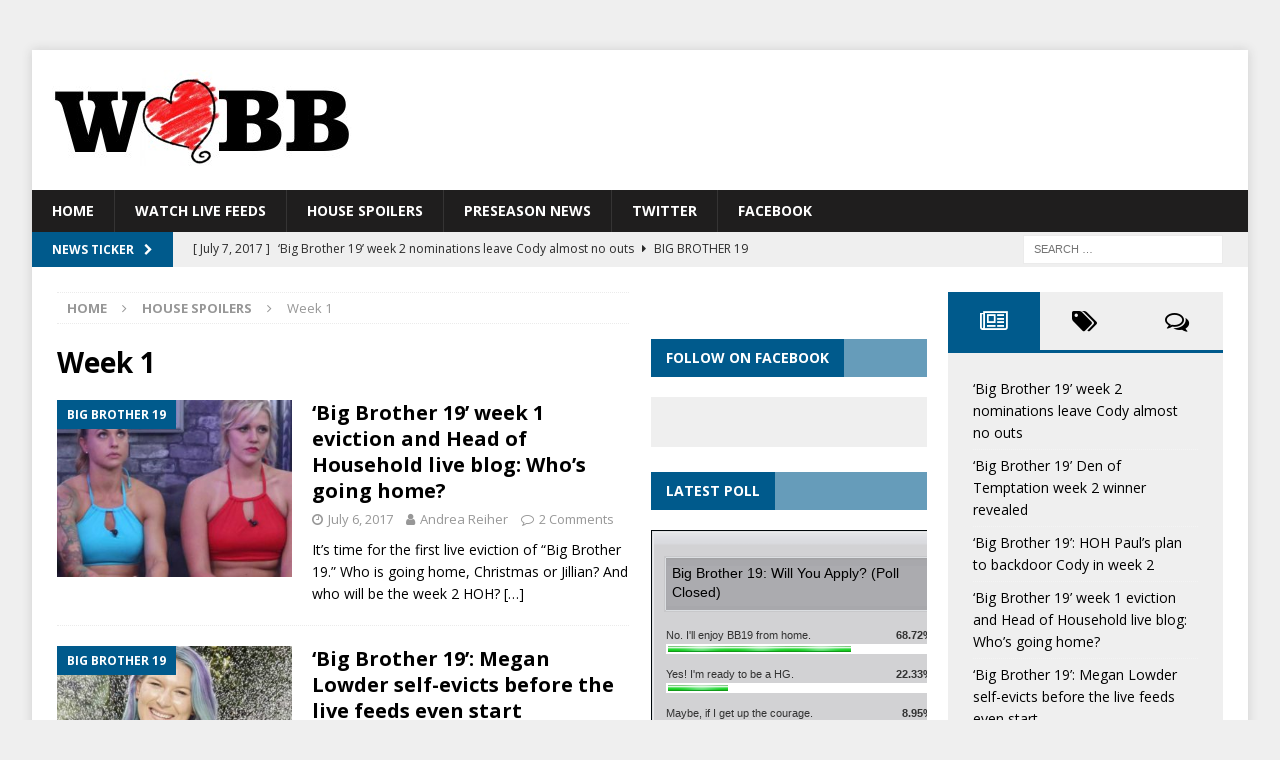

--- FILE ---
content_type: text/html; charset=UTF-8
request_url: http://www.welovebigbrother.com/category/house-spoilers/week-1/
body_size: 92612
content:
<!DOCTYPE html>
<html class="no-js mh-two-sb" lang="en-US">
<head>
<meta charset="UTF-8">
<meta name="viewport" content="width=device-width, initial-scale=1.0">
<link rel="profile" href="http://gmpg.org/xfn/11" />
<meta name='robots' content='index, follow, max-image-preview:large, max-snippet:-1, max-video-preview:-1' />

	<!-- This site is optimized with the Yoast SEO plugin v19.11 - https://yoast.com/wordpress/plugins/seo/ -->
	<title>Week 1 Archives - Big Brother | WeLoveBigBrother.com</title>
	<link rel="canonical" href="https://www.welovebigbrother.com/category/house-spoilers/week-1/" />
	<link rel="next" href="https://www.welovebigbrother.com/category/house-spoilers/week-1/page/2/" />
	<meta property="og:locale" content="en_US" />
	<meta property="og:type" content="article" />
	<meta property="og:title" content="Week 1 Archives - Big Brother | WeLoveBigBrother.com" />
	<meta property="og:url" content="https://www.welovebigbrother.com/category/house-spoilers/week-1/" />
	<meta property="og:site_name" content="Big Brother | WeLoveBigBrother.com" />
	<meta name="twitter:card" content="summary_large_image" />
	<meta name="twitter:site" content="@wlbb" />
	<script type="application/ld+json" class="yoast-schema-graph">{"@context":"https://schema.org","@graph":[{"@type":"CollectionPage","@id":"https://www.welovebigbrother.com/category/house-spoilers/week-1/","url":"https://www.welovebigbrother.com/category/house-spoilers/week-1/","name":"Week 1 Archives - Big Brother | WeLoveBigBrother.com","isPartOf":{"@id":"https://www.welovebigbrother.com/#website"},"primaryImageOfPage":{"@id":"https://www.welovebigbrother.com/category/house-spoilers/week-1/#primaryimage"},"image":{"@id":"https://www.welovebigbrother.com/category/house-spoilers/week-1/#primaryimage"},"thumbnailUrl":"http://www.welovebigbrother.com/wp-content/uploads/2017/07/big-brother-19-christmas-jillian.jpg","breadcrumb":{"@id":"https://www.welovebigbrother.com/category/house-spoilers/week-1/#breadcrumb"},"inLanguage":"en-US"},{"@type":"ImageObject","inLanguage":"en-US","@id":"https://www.welovebigbrother.com/category/house-spoilers/week-1/#primaryimage","url":"http://www.welovebigbrother.com/wp-content/uploads/2017/07/big-brother-19-christmas-jillian.jpg","contentUrl":"http://www.welovebigbrother.com/wp-content/uploads/2017/07/big-brother-19-christmas-jillian.jpg","width":900,"height":506},{"@type":"BreadcrumbList","@id":"https://www.welovebigbrother.com/category/house-spoilers/week-1/#breadcrumb","itemListElement":[{"@type":"ListItem","position":1,"name":"Home","item":"https://www.welovebigbrother.com/"},{"@type":"ListItem","position":2,"name":"House Spoilers","item":"https://www.welovebigbrother.com/category/house-spoilers/"},{"@type":"ListItem","position":3,"name":"Week 1"}]},{"@type":"WebSite","@id":"https://www.welovebigbrother.com/#website","url":"https://www.welovebigbrother.com/","name":"Big Brother | WeLoveBigBrother.com","description":"Big Brother Fan-site with News, Spoilers, Pictures, and Videos of the CBS reality show. Plus the 24/7 live feeds.","publisher":{"@id":"https://www.welovebigbrother.com/#organization"},"potentialAction":[{"@type":"SearchAction","target":{"@type":"EntryPoint","urlTemplate":"https://www.welovebigbrother.com/?s={search_term_string}"},"query-input":"required name=search_term_string"}],"inLanguage":"en-US"},{"@type":"Organization","@id":"https://www.welovebigbrother.com/#organization","name":"We Love Big Brother","url":"https://www.welovebigbrother.com/","logo":{"@type":"ImageObject","inLanguage":"en-US","@id":"https://www.welovebigbrother.com/#/schema/logo/image/","url":"http://www.welovebigbrother.com/wp-content/uploads/2017/05/wlbb-heart-hdr-02.jpg","contentUrl":"http://www.welovebigbrother.com/wp-content/uploads/2017/05/wlbb-heart-hdr-02.jpg","width":300,"height":100,"caption":"We Love Big Brother"},"image":{"@id":"https://www.welovebigbrother.com/#/schema/logo/image/"},"sameAs":["https://www.facebook.com/welovebigbrothercom/","https://twitter.com/wlbb"]}]}</script>
	<!-- / Yoast SEO plugin. -->


<link rel='dns-prefetch' href='//fonts.googleapis.com' />
<link rel='dns-prefetch' href='//v0.wordpress.com' />
<link rel="alternate" type="application/rss+xml" title="Big Brother | WeLoveBigBrother.com &raquo; Feed" href="http://www.welovebigbrother.com/feed/" />
<link rel="alternate" type="application/rss+xml" title="Big Brother | WeLoveBigBrother.com &raquo; Comments Feed" href="http://www.welovebigbrother.com/comments/feed/" />
<link rel="alternate" type="application/rss+xml" title="Big Brother | WeLoveBigBrother.com &raquo; Week 1 Category Feed" href="http://www.welovebigbrother.com/category/house-spoilers/week-1/feed/" />
<script type="text/javascript">
window._wpemojiSettings = {"baseUrl":"https:\/\/s.w.org\/images\/core\/emoji\/14.0.0\/72x72\/","ext":".png","svgUrl":"https:\/\/s.w.org\/images\/core\/emoji\/14.0.0\/svg\/","svgExt":".svg","source":{"concatemoji":"http:\/\/www.welovebigbrother.com\/wp-includes\/js\/wp-emoji-release.min.js?ver=6.1.9"}};
/*! This file is auto-generated */
!function(e,a,t){var n,r,o,i=a.createElement("canvas"),p=i.getContext&&i.getContext("2d");function s(e,t){var a=String.fromCharCode,e=(p.clearRect(0,0,i.width,i.height),p.fillText(a.apply(this,e),0,0),i.toDataURL());return p.clearRect(0,0,i.width,i.height),p.fillText(a.apply(this,t),0,0),e===i.toDataURL()}function c(e){var t=a.createElement("script");t.src=e,t.defer=t.type="text/javascript",a.getElementsByTagName("head")[0].appendChild(t)}for(o=Array("flag","emoji"),t.supports={everything:!0,everythingExceptFlag:!0},r=0;r<o.length;r++)t.supports[o[r]]=function(e){if(p&&p.fillText)switch(p.textBaseline="top",p.font="600 32px Arial",e){case"flag":return s([127987,65039,8205,9895,65039],[127987,65039,8203,9895,65039])?!1:!s([55356,56826,55356,56819],[55356,56826,8203,55356,56819])&&!s([55356,57332,56128,56423,56128,56418,56128,56421,56128,56430,56128,56423,56128,56447],[55356,57332,8203,56128,56423,8203,56128,56418,8203,56128,56421,8203,56128,56430,8203,56128,56423,8203,56128,56447]);case"emoji":return!s([129777,127995,8205,129778,127999],[129777,127995,8203,129778,127999])}return!1}(o[r]),t.supports.everything=t.supports.everything&&t.supports[o[r]],"flag"!==o[r]&&(t.supports.everythingExceptFlag=t.supports.everythingExceptFlag&&t.supports[o[r]]);t.supports.everythingExceptFlag=t.supports.everythingExceptFlag&&!t.supports.flag,t.DOMReady=!1,t.readyCallback=function(){t.DOMReady=!0},t.supports.everything||(n=function(){t.readyCallback()},a.addEventListener?(a.addEventListener("DOMContentLoaded",n,!1),e.addEventListener("load",n,!1)):(e.attachEvent("onload",n),a.attachEvent("onreadystatechange",function(){"complete"===a.readyState&&t.readyCallback()})),(e=t.source||{}).concatemoji?c(e.concatemoji):e.wpemoji&&e.twemoji&&(c(e.twemoji),c(e.wpemoji)))}(window,document,window._wpemojiSettings);
</script>
<style type="text/css">
img.wp-smiley,
img.emoji {
	display: inline !important;
	border: none !important;
	box-shadow: none !important;
	height: 1em !important;
	width: 1em !important;
	margin: 0 0.07em !important;
	vertical-align: -0.1em !important;
	background: none !important;
	padding: 0 !important;
}
</style>
	<link rel='stylesheet' id='wp-block-library-css' href='http://www.welovebigbrother.com/wp-includes/css/dist/block-library/style.min.css?ver=6.1.9' type='text/css' media='all' />
<style id='wp-block-library-inline-css' type='text/css'>
.has-text-align-justify{text-align:justify;}
</style>
<link rel='stylesheet' id='mediaelement-css' href='http://www.welovebigbrother.com/wp-includes/js/mediaelement/mediaelementplayer-legacy.min.css?ver=4.2.17' type='text/css' media='all' />
<link rel='stylesheet' id='wp-mediaelement-css' href='http://www.welovebigbrother.com/wp-includes/js/mediaelement/wp-mediaelement.min.css?ver=6.1.9' type='text/css' media='all' />
<link rel='stylesheet' id='classic-theme-styles-css' href='http://www.welovebigbrother.com/wp-includes/css/classic-themes.min.css?ver=1' type='text/css' media='all' />
<style id='global-styles-inline-css' type='text/css'>
body{--wp--preset--color--black: #000000;--wp--preset--color--cyan-bluish-gray: #abb8c3;--wp--preset--color--white: #ffffff;--wp--preset--color--pale-pink: #f78da7;--wp--preset--color--vivid-red: #cf2e2e;--wp--preset--color--luminous-vivid-orange: #ff6900;--wp--preset--color--luminous-vivid-amber: #fcb900;--wp--preset--color--light-green-cyan: #7bdcb5;--wp--preset--color--vivid-green-cyan: #00d084;--wp--preset--color--pale-cyan-blue: #8ed1fc;--wp--preset--color--vivid-cyan-blue: #0693e3;--wp--preset--color--vivid-purple: #9b51e0;--wp--preset--gradient--vivid-cyan-blue-to-vivid-purple: linear-gradient(135deg,rgba(6,147,227,1) 0%,rgb(155,81,224) 100%);--wp--preset--gradient--light-green-cyan-to-vivid-green-cyan: linear-gradient(135deg,rgb(122,220,180) 0%,rgb(0,208,130) 100%);--wp--preset--gradient--luminous-vivid-amber-to-luminous-vivid-orange: linear-gradient(135deg,rgba(252,185,0,1) 0%,rgba(255,105,0,1) 100%);--wp--preset--gradient--luminous-vivid-orange-to-vivid-red: linear-gradient(135deg,rgba(255,105,0,1) 0%,rgb(207,46,46) 100%);--wp--preset--gradient--very-light-gray-to-cyan-bluish-gray: linear-gradient(135deg,rgb(238,238,238) 0%,rgb(169,184,195) 100%);--wp--preset--gradient--cool-to-warm-spectrum: linear-gradient(135deg,rgb(74,234,220) 0%,rgb(151,120,209) 20%,rgb(207,42,186) 40%,rgb(238,44,130) 60%,rgb(251,105,98) 80%,rgb(254,248,76) 100%);--wp--preset--gradient--blush-light-purple: linear-gradient(135deg,rgb(255,206,236) 0%,rgb(152,150,240) 100%);--wp--preset--gradient--blush-bordeaux: linear-gradient(135deg,rgb(254,205,165) 0%,rgb(254,45,45) 50%,rgb(107,0,62) 100%);--wp--preset--gradient--luminous-dusk: linear-gradient(135deg,rgb(255,203,112) 0%,rgb(199,81,192) 50%,rgb(65,88,208) 100%);--wp--preset--gradient--pale-ocean: linear-gradient(135deg,rgb(255,245,203) 0%,rgb(182,227,212) 50%,rgb(51,167,181) 100%);--wp--preset--gradient--electric-grass: linear-gradient(135deg,rgb(202,248,128) 0%,rgb(113,206,126) 100%);--wp--preset--gradient--midnight: linear-gradient(135deg,rgb(2,3,129) 0%,rgb(40,116,252) 100%);--wp--preset--duotone--dark-grayscale: url('#wp-duotone-dark-grayscale');--wp--preset--duotone--grayscale: url('#wp-duotone-grayscale');--wp--preset--duotone--purple-yellow: url('#wp-duotone-purple-yellow');--wp--preset--duotone--blue-red: url('#wp-duotone-blue-red');--wp--preset--duotone--midnight: url('#wp-duotone-midnight');--wp--preset--duotone--magenta-yellow: url('#wp-duotone-magenta-yellow');--wp--preset--duotone--purple-green: url('#wp-duotone-purple-green');--wp--preset--duotone--blue-orange: url('#wp-duotone-blue-orange');--wp--preset--font-size--small: 13px;--wp--preset--font-size--medium: 20px;--wp--preset--font-size--large: 36px;--wp--preset--font-size--x-large: 42px;--wp--preset--spacing--20: 0.44rem;--wp--preset--spacing--30: 0.67rem;--wp--preset--spacing--40: 1rem;--wp--preset--spacing--50: 1.5rem;--wp--preset--spacing--60: 2.25rem;--wp--preset--spacing--70: 3.38rem;--wp--preset--spacing--80: 5.06rem;}:where(.is-layout-flex){gap: 0.5em;}body .is-layout-flow > .alignleft{float: left;margin-inline-start: 0;margin-inline-end: 2em;}body .is-layout-flow > .alignright{float: right;margin-inline-start: 2em;margin-inline-end: 0;}body .is-layout-flow > .aligncenter{margin-left: auto !important;margin-right: auto !important;}body .is-layout-constrained > .alignleft{float: left;margin-inline-start: 0;margin-inline-end: 2em;}body .is-layout-constrained > .alignright{float: right;margin-inline-start: 2em;margin-inline-end: 0;}body .is-layout-constrained > .aligncenter{margin-left: auto !important;margin-right: auto !important;}body .is-layout-constrained > :where(:not(.alignleft):not(.alignright):not(.alignfull)){max-width: var(--wp--style--global--content-size);margin-left: auto !important;margin-right: auto !important;}body .is-layout-constrained > .alignwide{max-width: var(--wp--style--global--wide-size);}body .is-layout-flex{display: flex;}body .is-layout-flex{flex-wrap: wrap;align-items: center;}body .is-layout-flex > *{margin: 0;}:where(.wp-block-columns.is-layout-flex){gap: 2em;}.has-black-color{color: var(--wp--preset--color--black) !important;}.has-cyan-bluish-gray-color{color: var(--wp--preset--color--cyan-bluish-gray) !important;}.has-white-color{color: var(--wp--preset--color--white) !important;}.has-pale-pink-color{color: var(--wp--preset--color--pale-pink) !important;}.has-vivid-red-color{color: var(--wp--preset--color--vivid-red) !important;}.has-luminous-vivid-orange-color{color: var(--wp--preset--color--luminous-vivid-orange) !important;}.has-luminous-vivid-amber-color{color: var(--wp--preset--color--luminous-vivid-amber) !important;}.has-light-green-cyan-color{color: var(--wp--preset--color--light-green-cyan) !important;}.has-vivid-green-cyan-color{color: var(--wp--preset--color--vivid-green-cyan) !important;}.has-pale-cyan-blue-color{color: var(--wp--preset--color--pale-cyan-blue) !important;}.has-vivid-cyan-blue-color{color: var(--wp--preset--color--vivid-cyan-blue) !important;}.has-vivid-purple-color{color: var(--wp--preset--color--vivid-purple) !important;}.has-black-background-color{background-color: var(--wp--preset--color--black) !important;}.has-cyan-bluish-gray-background-color{background-color: var(--wp--preset--color--cyan-bluish-gray) !important;}.has-white-background-color{background-color: var(--wp--preset--color--white) !important;}.has-pale-pink-background-color{background-color: var(--wp--preset--color--pale-pink) !important;}.has-vivid-red-background-color{background-color: var(--wp--preset--color--vivid-red) !important;}.has-luminous-vivid-orange-background-color{background-color: var(--wp--preset--color--luminous-vivid-orange) !important;}.has-luminous-vivid-amber-background-color{background-color: var(--wp--preset--color--luminous-vivid-amber) !important;}.has-light-green-cyan-background-color{background-color: var(--wp--preset--color--light-green-cyan) !important;}.has-vivid-green-cyan-background-color{background-color: var(--wp--preset--color--vivid-green-cyan) !important;}.has-pale-cyan-blue-background-color{background-color: var(--wp--preset--color--pale-cyan-blue) !important;}.has-vivid-cyan-blue-background-color{background-color: var(--wp--preset--color--vivid-cyan-blue) !important;}.has-vivid-purple-background-color{background-color: var(--wp--preset--color--vivid-purple) !important;}.has-black-border-color{border-color: var(--wp--preset--color--black) !important;}.has-cyan-bluish-gray-border-color{border-color: var(--wp--preset--color--cyan-bluish-gray) !important;}.has-white-border-color{border-color: var(--wp--preset--color--white) !important;}.has-pale-pink-border-color{border-color: var(--wp--preset--color--pale-pink) !important;}.has-vivid-red-border-color{border-color: var(--wp--preset--color--vivid-red) !important;}.has-luminous-vivid-orange-border-color{border-color: var(--wp--preset--color--luminous-vivid-orange) !important;}.has-luminous-vivid-amber-border-color{border-color: var(--wp--preset--color--luminous-vivid-amber) !important;}.has-light-green-cyan-border-color{border-color: var(--wp--preset--color--light-green-cyan) !important;}.has-vivid-green-cyan-border-color{border-color: var(--wp--preset--color--vivid-green-cyan) !important;}.has-pale-cyan-blue-border-color{border-color: var(--wp--preset--color--pale-cyan-blue) !important;}.has-vivid-cyan-blue-border-color{border-color: var(--wp--preset--color--vivid-cyan-blue) !important;}.has-vivid-purple-border-color{border-color: var(--wp--preset--color--vivid-purple) !important;}.has-vivid-cyan-blue-to-vivid-purple-gradient-background{background: var(--wp--preset--gradient--vivid-cyan-blue-to-vivid-purple) !important;}.has-light-green-cyan-to-vivid-green-cyan-gradient-background{background: var(--wp--preset--gradient--light-green-cyan-to-vivid-green-cyan) !important;}.has-luminous-vivid-amber-to-luminous-vivid-orange-gradient-background{background: var(--wp--preset--gradient--luminous-vivid-amber-to-luminous-vivid-orange) !important;}.has-luminous-vivid-orange-to-vivid-red-gradient-background{background: var(--wp--preset--gradient--luminous-vivid-orange-to-vivid-red) !important;}.has-very-light-gray-to-cyan-bluish-gray-gradient-background{background: var(--wp--preset--gradient--very-light-gray-to-cyan-bluish-gray) !important;}.has-cool-to-warm-spectrum-gradient-background{background: var(--wp--preset--gradient--cool-to-warm-spectrum) !important;}.has-blush-light-purple-gradient-background{background: var(--wp--preset--gradient--blush-light-purple) !important;}.has-blush-bordeaux-gradient-background{background: var(--wp--preset--gradient--blush-bordeaux) !important;}.has-luminous-dusk-gradient-background{background: var(--wp--preset--gradient--luminous-dusk) !important;}.has-pale-ocean-gradient-background{background: var(--wp--preset--gradient--pale-ocean) !important;}.has-electric-grass-gradient-background{background: var(--wp--preset--gradient--electric-grass) !important;}.has-midnight-gradient-background{background: var(--wp--preset--gradient--midnight) !important;}.has-small-font-size{font-size: var(--wp--preset--font-size--small) !important;}.has-medium-font-size{font-size: var(--wp--preset--font-size--medium) !important;}.has-large-font-size{font-size: var(--wp--preset--font-size--large) !important;}.has-x-large-font-size{font-size: var(--wp--preset--font-size--x-large) !important;}
.wp-block-navigation a:where(:not(.wp-element-button)){color: inherit;}
:where(.wp-block-columns.is-layout-flex){gap: 2em;}
.wp-block-pullquote{font-size: 1.5em;line-height: 1.6;}
</style>
<link rel='stylesheet' id='widgetopts-styles-css' href='http://www.welovebigbrother.com/wp-content/plugins/widget-options/assets/css/widget-options.css' type='text/css' media='all' />
<link rel='stylesheet' id='mh-magazine-css' href='http://www.welovebigbrother.com/wp-content/themes/mh-magazine/style.css?ver=3.8.0' type='text/css' media='all' />
<link rel='stylesheet' id='mh-font-awesome-css' href='http://www.welovebigbrother.com/wp-content/themes/mh-magazine/includes/font-awesome.min.css' type='text/css' media='all' />
<link rel='stylesheet' id='mh-google-fonts-css' href='https://fonts.googleapis.com/css?family=Open+Sans:300,400,400italic,600,700' type='text/css' media='all' />
<link rel='stylesheet' id='jetpack_css-css' href='http://www.welovebigbrother.com/wp-content/plugins/jetpack/css/jetpack.css?ver=11.6.2' type='text/css' media='all' />
<script type='text/javascript' src='http://www.welovebigbrother.com/wp-includes/js/jquery/jquery.min.js?ver=3.6.1' id='jquery-core-js'></script>
<script type='text/javascript' src='http://www.welovebigbrother.com/wp-includes/js/jquery/jquery-migrate.min.js?ver=3.3.2' id='jquery-migrate-js'></script>
<script type='text/javascript' src='http://www.welovebigbrother.com/wp-content/themes/mh-magazine/js/scripts.js?ver=3.8.0' id='mh-scripts-js'></script>
<link rel="https://api.w.org/" href="http://www.welovebigbrother.com/wp-json/" /><link rel="alternate" type="application/json" href="http://www.welovebigbrother.com/wp-json/wp/v2/categories/410" /><link rel="EditURI" type="application/rsd+xml" title="RSD" href="http://www.welovebigbrother.com/xmlrpc.php?rsd" />
<link rel="wlwmanifest" type="application/wlwmanifest+xml" href="http://www.welovebigbrother.com/wp-includes/wlwmanifest.xml" />
<meta name="generator" content="WordPress 6.1.9" />
	<style>img#wpstats{display:none}</style>
		<style type="text/css">
.mh-navigation li:hover, .mh-navigation ul li:hover > ul, .mh-main-nav-wrap, .mh-main-nav, .mh-social-nav li a:hover, .entry-tags li, .mh-slider-caption, .mh-widget-layout8 .mh-widget-title .mh-footer-widget-title-inner, .mh-widget-col-1 .mh-slider-caption, .mh-widget-col-1 .mh-posts-lineup-caption, .mh-carousel-layout1, .mh-spotlight-widget, .mh-social-widget li a, .mh-author-bio-widget, .mh-footer-widget .mh-tab-comment-excerpt, .mh-nip-item:hover .mh-nip-overlay, .mh-widget .tagcloud a, .mh-footer-widget .tagcloud a, .mh-footer, .mh-copyright-wrap, input[type=submit]:hover, #infinite-handle span:hover { background: #1f1e1e; }
.mh-extra-nav-bg { background: rgba(31, 30, 30, 0.2); }
.mh-slider-caption, .mh-posts-stacked-title, .mh-posts-lineup-caption { background: #1f1e1e; background: rgba(31, 30, 30, 0.8); }
@media screen and (max-width: 900px) { #mh-mobile .mh-slider-caption, #mh-mobile .mh-posts-lineup-caption { background: rgba(31, 30, 30, 1); } }
.slicknav_menu, .slicknav_nav ul, #mh-mobile .mh-footer-widget .mh-posts-stacked-overlay { border-color: #1f1e1e; }
.mh-copyright, .mh-copyright a { color: #fff; }
.mh-widget-layout4 .mh-widget-title { background: #005a8c; background: rgba(0, 90, 140, 0.6); }
.mh-preheader, .mh-wide-layout .mh-subheader, .mh-ticker-title, .mh-main-nav li:hover, .mh-footer-nav, .slicknav_menu, .slicknav_btn, .slicknav_nav .slicknav_item:hover, .slicknav_nav a:hover, .mh-back-to-top, .mh-subheading, .entry-tags .fa, .entry-tags li:hover, .mh-widget-layout2 .mh-widget-title, .mh-widget-layout4 .mh-widget-title-inner, .mh-widget-layout4 .mh-footer-widget-title, .mh-widget-layout5 .mh-widget-title-inner, .mh-widget-layout6 .mh-widget-title, #mh-mobile .flex-control-paging li a.flex-active, .mh-image-caption, .mh-carousel-layout1 .mh-carousel-caption, .mh-tab-button.active, .mh-tab-button.active:hover, .mh-footer-widget .mh-tab-button.active, .mh-social-widget li:hover a, .mh-footer-widget .mh-social-widget li a, .mh-footer-widget .mh-author-bio-widget, .tagcloud a:hover, .mh-widget .tagcloud a:hover, .mh-footer-widget .tagcloud a:hover, .mh-posts-stacked-item .mh-meta, .page-numbers:hover, .mh-loop-pagination .current, .mh-comments-pagination .current, .pagelink, a:hover .pagelink, input[type=submit], #infinite-handle span { background: #005a8c; }
.mh-main-nav-wrap .slicknav_nav ul, blockquote, .mh-widget-layout1 .mh-widget-title, .mh-widget-layout3 .mh-widget-title, .mh-widget-layout5 .mh-widget-title, .mh-widget-layout8 .mh-widget-title:after, #mh-mobile .mh-slider-caption, .mh-carousel-layout1, .mh-spotlight-widget, .mh-author-bio-widget, .mh-author-bio-title, .mh-author-bio-image-frame, .mh-video-widget, .mh-tab-buttons, textarea:hover, input[type=text]:hover, input[type=email]:hover, input[type=tel]:hover, input[type=url]:hover { border-color: #005a8c; }
.mh-dropcap, .mh-carousel-layout1 .flex-direction-nav a, .mh-carousel-layout2 .mh-carousel-caption, .mh-posts-digest-small-category, .mh-posts-lineup-more, .bypostauthor .fn:after, .mh-comment-list .comment-reply-link:before, #respond #cancel-comment-reply-link:before { color: #005a8c; }
.mh-subheader, .page-numbers, a .pagelink, .mh-widget-layout3 .mh-widget-title, .mh-widget .search-form, .mh-tab-button, .mh-tab-content, .mh-nip-widget, .mh-magazine-facebook-page-widget, .mh-social-widget, .mh-posts-horizontal-widget, .mh-ad-spot { background: #efefef; }
.mh-tab-post-item { border-color: rgba(255, 255, 255, 0.3); }
.mh-tab-comment-excerpt { background: rgba(255, 255, 255, 0.6); }
.entry-content a { color: #005a8c; }
a:hover, .entry-content a:hover, #respond a:hover, #respond #cancel-comment-reply-link:hover, #respond .logged-in-as a:hover, .mh-comment-list .comment-meta a:hover, .mh-ping-list .mh-ping-item a:hover, .mh-meta a:hover, .mh-breadcrumb a:hover, .mh-tabbed-widget a:hover { color: #005a8c; }
</style>
<!--[if lt IE 9]>
<script src="http://www.welovebigbrother.com/wp-content/themes/mh-magazine/js/css3-mediaqueries.js"></script>
<![endif]-->
<style type="text/css" id="custom-background-css">
body.custom-background { background-color: #efefef; }
</style>
	</head>
<body id="mh-mobile" class="archive category category-week-1 category-410 custom-background wp-custom-logo mh-boxed-layout mh-right-sb mh-loop-layout1 mh-widget-layout4" itemscope="itemscope" itemtype="http://schema.org/WebPage">
<aside class="mh-container mh-header-widget-1">
<div id="text-4" class="widget mh-widget mh-header-1 widget_text">			<div class="textwidget"></div>
		</div></aside>
<div class="mh-container mh-container-outer">
<div class="mh-header-nav-mobile clearfix"></div>
	<div class="mh-preheader">
    	<div class="mh-container mh-container-inner mh-row clearfix">
							<div class="mh-header-bar-content mh-header-bar-top-left mh-col-2-3 clearfix">
									</div>
										<div class="mh-header-bar-content mh-header-bar-top-right mh-col-1-3 clearfix">
									</div>
					</div>
	</div>
<header class="mh-header" itemscope="itemscope" itemtype="http://schema.org/WPHeader">
	<div class="mh-container mh-container-inner clearfix">
		<div class="mh-custom-header clearfix">
<div class="mh-header-columns mh-row clearfix">
<div class="mh-col-1-3 mh-site-identity">
<div class="mh-site-logo" role="banner" itemscope="itemscope" itemtype="http://schema.org/Brand">
<a href="http://www.welovebigbrother.com/" class="custom-logo-link" rel="home"><img width="300" height="100" src="http://www.welovebigbrother.com/wp-content/uploads/2017/05/wlbb-heart-hdr-02.jpg" class="custom-logo" alt="WLBB logo 2017" decoding="async" /></a></div>
</div>
<aside class="mh-col-2-3 mh-header-widget-2">
<div id="text-12" class="extendedwopts-md-center widget mh-widget mh-header-2 widget_text">			<div class="textwidget"><a href="//cbs-allaccess.7eer.net/c/130250/378400/3065?subId1=WLBB"><img src="//a.impactradius-go.com/display-ad/3065-382860" border="0" alt="" width="728" height="90"/></a><img height="0" width="0" src="//cbs-allaccess.7eer.net/i/130250/378400/3065" style="position:absolute;visibility:hidden;" border="0" />
<!--<a href="http://www.welovebigbrother.com/live-feeds/"><img src="/live-feeds/bb18-bblf-eye-728x90.jpg"></a>--></div>
		</div></aside>
</div>
</div>
	</div>
	<div class="mh-main-nav-wrap">
		<nav class="mh-navigation mh-main-nav mh-container mh-container-inner clearfix" itemscope="itemscope" itemtype="http://schema.org/SiteNavigationElement">
			<div class="menu-main-menu-container"><ul id="menu-main-menu" class="menu"><li id="menu-item-6988" class="menu-item menu-item-type-custom menu-item-object-custom menu-item-home menu-item-6988"><a href="http://www.welovebigbrother.com">Home</a></li>
<li id="menu-item-6998" class="menu-item menu-item-type-custom menu-item-object-custom menu-item-6998"><a href="http://www.welovebigbrother.com/live-feeds/">Watch Live Feeds</a></li>
<li id="menu-item-5528" class="menu-item menu-item-type-taxonomy menu-item-object-category current-category-ancestor menu-item-5528"><a href="http://www.welovebigbrother.com/category/house-spoilers/">House Spoilers</a></li>
<li id="menu-item-5530" class="menu-item menu-item-type-taxonomy menu-item-object-category menu-item-5530"><a href="http://www.welovebigbrother.com/category/preseason-news/">Preseason News</a></li>
<li id="menu-item-7014" class="menu-item menu-item-type-custom menu-item-object-custom menu-item-7014"><a href="http://www.twitter.com/wlbb">Twitter</a></li>
<li id="menu-item-7186" class="menu-item menu-item-type-custom menu-item-object-custom menu-item-7186"><a href="https://www.facebook.com/welovebigbrothercom/">Facebook</a></li>
</ul></div>		</nav>
	</div>
	</header>
	<div class="mh-subheader">
		<div class="mh-container mh-container-inner mh-row clearfix">
							<div class="mh-header-bar-content mh-header-bar-bottom-left mh-col-2-3 clearfix">
											<div class="mh-header-ticker mh-header-ticker-bottom">
							<div class="mh-ticker-bottom">
			<div class="mh-ticker-title mh-ticker-title-bottom">
			News Ticker<i class="fa fa-chevron-right"></i>		</div>
		<div class="mh-ticker-content mh-ticker-content-bottom">
		<ul id="mh-ticker-loop-bottom">				<li class="mh-ticker-item mh-ticker-item-bottom">
					<a href="http://www.welovebigbrother.com/big-brother-19-week-2-nominations-josh-alex-cody/" title="&#8216;Big Brother 19&#8217; week 2 nominations leave Cody almost no outs">
						<span class="mh-ticker-item-date mh-ticker-item-date-bottom">
                        	[ July 7, 2017 ]                        </span>
						<span class="mh-ticker-item-title mh-ticker-item-title-bottom">
							&#8216;Big Brother 19&#8217; week 2 nominations leave Cody almost no outs						</span>
													<span class="mh-ticker-item-cat mh-ticker-item-cat-bottom">
								<i class="fa fa-caret-right"></i>
																Big Brother 19							</span>
											</a>
				</li>				<li class="mh-ticker-item mh-ticker-item-bottom">
					<a href="http://www.welovebigbrother.com/big-brother-19-den-temptation-week-2-winner-christmas/" title="&#8216;Big Brother 19&#8217; Den of Temptation week 2 winner revealed">
						<span class="mh-ticker-item-date mh-ticker-item-date-bottom">
                        	[ July 7, 2017 ]                        </span>
						<span class="mh-ticker-item-title mh-ticker-item-title-bottom">
							&#8216;Big Brother 19&#8217; Den of Temptation week 2 winner revealed						</span>
													<span class="mh-ticker-item-cat mh-ticker-item-cat-bottom">
								<i class="fa fa-caret-right"></i>
																Big Brother 19							</span>
											</a>
				</li>				<li class="mh-ticker-item mh-ticker-item-bottom">
					<a href="http://www.welovebigbrother.com/big-brother-19-hoh-paul-backdoor-cody-week-2/" title="&#8216;Big Brother 19&#8217;: HOH Paul&#8217;s plan to backdoor Cody in week 2">
						<span class="mh-ticker-item-date mh-ticker-item-date-bottom">
                        	[ July 7, 2017 ]                        </span>
						<span class="mh-ticker-item-title mh-ticker-item-title-bottom">
							&#8216;Big Brother 19&#8217;: HOH Paul&#8217;s plan to backdoor Cody in week 2						</span>
													<span class="mh-ticker-item-cat mh-ticker-item-cat-bottom">
								<i class="fa fa-caret-right"></i>
																Big Brother 19							</span>
											</a>
				</li>				<li class="mh-ticker-item mh-ticker-item-bottom">
					<a href="http://www.welovebigbrother.com/big-brother-19-week-1-eviction-head-household-live-blog-christmas-jillian/" title="&#8216;Big Brother 19&#8217; week 1 eviction and Head of Household live blog: Who&#8217;s going home?">
						<span class="mh-ticker-item-date mh-ticker-item-date-bottom">
                        	[ July 6, 2017 ]                        </span>
						<span class="mh-ticker-item-title mh-ticker-item-title-bottom">
							&#8216;Big Brother 19&#8217; week 1 eviction and Head of Household live blog: Who&#8217;s going home?						</span>
													<span class="mh-ticker-item-cat mh-ticker-item-cat-bottom">
								<i class="fa fa-caret-right"></i>
																Big Brother 19							</span>
											</a>
				</li>				<li class="mh-ticker-item mh-ticker-item-bottom">
					<a href="http://www.welovebigbrother.com/big-brother-19-live-feeds-megan-lowder-self-evicts-week-one/" title="&#8216;Big Brother 19&#8217;: Megan Lowder self-evicts before the live feeds even start">
						<span class="mh-ticker-item-date mh-ticker-item-date-bottom">
                        	[ June 30, 2017 ]                        </span>
						<span class="mh-ticker-item-title mh-ticker-item-title-bottom">
							&#8216;Big Brother 19&#8217;: Megan Lowder self-evicts before the live feeds even start						</span>
													<span class="mh-ticker-item-cat mh-ticker-item-cat-bottom">
								<i class="fa fa-caret-right"></i>
																Big Brother 19							</span>
											</a>
				</li>		</ul>
	</div>
</div>						</div>
									</div>
										<div class="mh-header-bar-content mh-header-bar-bottom-right mh-col-1-3 clearfix">
											<aside class="mh-header-search mh-header-search-bottom">
							<form role="search" method="get" class="search-form" action="http://www.welovebigbrother.com/">
				<label>
					<span class="screen-reader-text">Search for:</span>
					<input type="search" class="search-field" placeholder="Search &hellip;" value="" name="s" />
				</label>
				<input type="submit" class="search-submit" value="Search" />
			</form>						</aside>
									</div>
					</div>
	</div>
<div class="mh-wrapper clearfix">
	<div class="mh-main clearfix">
		<div id="main-content" class="mh-loop mh-content" role="main"><nav class="mh-breadcrumb"><span itemscope itemtype="http://data-vocabulary.org/Breadcrumb"><a href="http://www.welovebigbrother.com" itemprop="url"><span itemprop="title">Home</span></a></span><span class="mh-breadcrumb-delimiter"><i class="fa fa-angle-right"></i></span><a href="http://www.welovebigbrother.com/category/house-spoilers/">House Spoilers</a><span class="mh-breadcrumb-delimiter"><i class="fa fa-angle-right"></i></span>Week 1</nav>
				<header class="page-header"><h1 class="page-title">Week 1</h1>				</header><article class="mh-posts-list-item clearfix post-7251 post type-post status-publish format-standard has-post-thumbnail hentry category-big-brother-19 category-week-1 tag-bb19 tag-big-brother tag-big-brother-19 tag-christmas-abbott">
	<figure class="mh-posts-list-thumb">
		<a class="mh-thumb-icon mh-thumb-icon-small-mobile" href="http://www.welovebigbrother.com/big-brother-19-week-1-eviction-head-household-live-blog-christmas-jillian/"><img width="326" height="245" src="http://www.welovebigbrother.com/wp-content/uploads/2017/07/big-brother-19-christmas-jillian-326x245.jpg" class="attachment-mh-magazine-medium size-mh-magazine-medium wp-post-image" alt="" decoding="async" srcset="http://www.welovebigbrother.com/wp-content/uploads/2017/07/big-brother-19-christmas-jillian-326x245.jpg 326w, http://www.welovebigbrother.com/wp-content/uploads/2017/07/big-brother-19-christmas-jillian-80x60.jpg 80w" sizes="(max-width: 326px) 100vw, 326px" />		</a>
					<div class="mh-image-caption mh-posts-list-caption">
				Big Brother 19			</div>
			</figure>
	<div class="mh-posts-list-content clearfix">
		<header class="mh-posts-list-header">
			<h3 class="entry-title mh-posts-list-title">
				<a href="http://www.welovebigbrother.com/big-brother-19-week-1-eviction-head-household-live-blog-christmas-jillian/" title="&#8216;Big Brother 19&#8217; week 1 eviction and Head of Household live blog: Who&#8217;s going home?" rel="bookmark">
					&#8216;Big Brother 19&#8217; week 1 eviction and Head of Household live blog: Who&#8217;s going home?				</a>
			</h3>
			<div class="mh-meta entry-meta">
<span class="entry-meta-date updated"><i class="fa fa-clock-o"></i><a href="http://www.welovebigbrother.com/2017/07/">July 6, 2017</a></span>
<span class="entry-meta-author author vcard"><i class="fa fa-user"></i><a class="fn" href="http://www.welovebigbrother.com/author/andrea_reiher/">Andrea Reiher</a></span>
<span class="entry-meta-comments"><i class="fa fa-comment-o"></i><a href="http://www.welovebigbrother.com/big-brother-19-week-1-eviction-head-household-live-blog-christmas-jillian/#comments" class="mh-comment-count-link" ><span class="dsq-postid" data-dsqidentifier="7251 http://www.welovebigbrother.com/?p=7251">2</span></a></span>
</div>
		</header>
		<div class="mh-posts-list-excerpt clearfix">
			<div class="mh-excerpt"><p>It&#8217;s time for the first live eviction of &#8220;Big Brother 19.&#8221; Who is going home, Christmas or Jillian? And who will be the week 2 HOH? <a class="mh-excerpt-more" href="http://www.welovebigbrother.com/big-brother-19-week-1-eviction-head-household-live-blog-christmas-jillian/" title="&#8216;Big Brother 19&#8217; week 1 eviction and Head of Household live blog: Who&#8217;s going home?">[&#8230;]</a></p>
</div>		</div>
	</div>
</article><article class="mh-posts-list-item clearfix post-7247 post type-post status-publish format-standard has-post-thumbnail hentry category-big-brother-19 category-house-spoilers category-week-1 tag-bb19 tag-big-brother tag-big-brother-19">
	<figure class="mh-posts-list-thumb">
		<a class="mh-thumb-icon mh-thumb-icon-small-mobile" href="http://www.welovebigbrother.com/big-brother-19-live-feeds-megan-lowder-self-evicts-week-one/"><img width="326" height="245" src="http://www.welovebigbrother.com/wp-content/uploads/2017/06/big-brother-19-megan-lowder-326x245.jpg" class="attachment-mh-magazine-medium size-mh-magazine-medium wp-post-image" alt="" decoding="async" loading="lazy" srcset="http://www.welovebigbrother.com/wp-content/uploads/2017/06/big-brother-19-megan-lowder-326x245.jpg 326w, http://www.welovebigbrother.com/wp-content/uploads/2017/06/big-brother-19-megan-lowder-80x60.jpg 80w" sizes="(max-width: 326px) 100vw, 326px" />		</a>
					<div class="mh-image-caption mh-posts-list-caption">
				Big Brother 19			</div>
			</figure>
	<div class="mh-posts-list-content clearfix">
		<header class="mh-posts-list-header">
			<h3 class="entry-title mh-posts-list-title">
				<a href="http://www.welovebigbrother.com/big-brother-19-live-feeds-megan-lowder-self-evicts-week-one/" title="&#8216;Big Brother 19&#8217;: Megan Lowder self-evicts before the live feeds even start" rel="bookmark">
					&#8216;Big Brother 19&#8217;: Megan Lowder self-evicts before the live feeds even start				</a>
			</h3>
			<div class="mh-meta entry-meta">
<span class="entry-meta-date updated"><i class="fa fa-clock-o"></i><a href="http://www.welovebigbrother.com/2017/06/">June 30, 2017</a></span>
<span class="entry-meta-author author vcard"><i class="fa fa-user"></i><a class="fn" href="http://www.welovebigbrother.com/author/andrea_reiher/">Andrea Reiher</a></span>
<span class="entry-meta-comments"><i class="fa fa-comment-o"></i><a href="http://www.welovebigbrother.com/big-brother-19-live-feeds-megan-lowder-self-evicts-week-one/#comments" class="mh-comment-count-link" ><span class="dsq-postid" data-dsqidentifier="7247 http://www.welovebigbrother.com/?p=7247">1</span></a></span>
</div>
		</header>
		<div class="mh-posts-list-excerpt clearfix">
			<div class="mh-excerpt"><p>&#8220;Big Brother 19&#8221; contestant Megan Lowder apparently couldn&#8217;t handle the pressure of being nominated week 1, because she self-evicted before the live feeds even came on. <a class="mh-excerpt-more" href="http://www.welovebigbrother.com/big-brother-19-live-feeds-megan-lowder-self-evicts-week-one/" title="&#8216;Big Brother 19&#8217;: Megan Lowder self-evicts before the live feeds even start">[&#8230;]</a></p>
</div>		</div>
	</div>
</article><article class="mh-posts-list-item clearfix post-7147 post type-post status-publish format-standard has-post-thumbnail hentry category-week-1 tag-bb17 tag-bb17-live-feeds tag-bb17-spoilers tag-big-brother tag-big-brother-17 tag-cbs tag-cbs-all-access tag-pov-competition">
	<figure class="mh-posts-list-thumb">
		<a class="mh-thumb-icon mh-thumb-icon-small-mobile" href="http://www.welovebigbrother.com/spoiler-week-1-power-of-veto-competition-results/"><img width="326" height="243" src="http://www.welovebigbrother.com/wp-content/uploads/2015/06/tumblr_mq75e8ofAV1snvbxjo1_500.gif" class="attachment-mh-magazine-medium size-mh-magazine-medium wp-post-image" alt="" decoding="async" loading="lazy" />		</a>
					<div class="mh-image-caption mh-posts-list-caption">
				Week 1			</div>
			</figure>
	<div class="mh-posts-list-content clearfix">
		<header class="mh-posts-list-header">
			<h3 class="entry-title mh-posts-list-title">
				<a href="http://www.welovebigbrother.com/spoiler-week-1-power-of-veto-competition-results/" title="(SPOILER) Week 1: Power of Veto Competition Results!" rel="bookmark">
					(SPOILER) Week 1: Power of Veto Competition Results!				</a>
			</h3>
			<div class="mh-meta entry-meta">
<span class="entry-meta-date updated"><i class="fa fa-clock-o"></i><a href="http://www.welovebigbrother.com/2015/06/">June 26, 2015</a></span>
<span class="entry-meta-author author vcard"><i class="fa fa-user"></i><a class="fn" href="http://www.welovebigbrother.com/author/mattrichmond13/">Matthew Richmond</a></span>
<span class="entry-meta-comments"><i class="fa fa-comment-o"></i><a href="http://www.welovebigbrother.com/spoiler-week-1-power-of-veto-competition-results/#respond" class="mh-comment-count-link" ><span class="dsq-postid" data-dsqidentifier="7147 http://www.welovebigbrother.com/?p=7147">0</span></a></span>
</div>
		</header>
		<div class="mh-posts-list-excerpt clearfix">
			<div class="mh-excerpt"><p>The houseguests competed in the POV competition today and thanks to the live feeds we have the official results. STEVE has won the POV. Sounds like the competition was the typical spelling challenge that we <a class="mh-excerpt-more" href="http://www.welovebigbrother.com/spoiler-week-1-power-of-veto-competition-results/" title="(SPOILER) Week 1: Power of Veto Competition Results!">[&#8230;]</a></p>
</div>		</div>
	</div>
</article><article class="mh-posts-list-item clearfix post-7140 post type-post status-publish format-standard has-post-thumbnail hentry category-week-1 tag-battle-of-the-block tag-bb17 tag-bb17-live-feeds tag-bb17-spoilers tag-bb17-week-1 tag-big-brother tag-big-brother-17 tag-cbs tag-cbs-all-access tag-hoh tag-nominations">
	<figure class="mh-posts-list-thumb">
		<a class="mh-thumb-icon mh-thumb-icon-small-mobile" href="http://www.welovebigbrother.com/spoiler-week-1-nominations-battle-of-the-block-results/"><img width="326" height="184" src="http://www.welovebigbrother.com/wp-content/uploads/2015/06/Screen-Shot-2015-06-26-at-4.27.32-PM.png" class="attachment-mh-magazine-medium size-mh-magazine-medium wp-post-image" alt="" decoding="async" loading="lazy" srcset="http://www.welovebigbrother.com/wp-content/uploads/2015/06/Screen-Shot-2015-06-26-at-4.27.32-PM.png 761w, http://www.welovebigbrother.com/wp-content/uploads/2015/06/Screen-Shot-2015-06-26-at-4.27.32-PM-300x169.png 300w" sizes="(max-width: 326px) 100vw, 326px" />		</a>
					<div class="mh-image-caption mh-posts-list-caption">
				Week 1			</div>
			</figure>
	<div class="mh-posts-list-content clearfix">
		<header class="mh-posts-list-header">
			<h3 class="entry-title mh-posts-list-title">
				<a href="http://www.welovebigbrother.com/spoiler-week-1-nominations-battle-of-the-block-results/" title="(SPOILER) Week 1: Nominations &#038; Battle of the Block Results!" rel="bookmark">
					(SPOILER) Week 1: Nominations &#038; Battle of the Block Results!				</a>
			</h3>
			<div class="mh-meta entry-meta">
<span class="entry-meta-date updated"><i class="fa fa-clock-o"></i><a href="http://www.welovebigbrother.com/2015/06/">June 26, 2015</a></span>
<span class="entry-meta-author author vcard"><i class="fa fa-user"></i><a class="fn" href="http://www.welovebigbrother.com/author/mattrichmond13/">Matthew Richmond</a></span>
<span class="entry-meta-comments"><i class="fa fa-comment-o"></i><a href="http://www.welovebigbrother.com/spoiler-week-1-nominations-battle-of-the-block-results/#respond" class="mh-comment-count-link" ><span class="dsq-postid" data-dsqidentifier="7140 http://www.welovebigbrother.com/?p=7140">0</span></a></span>
</div>
		</header>
		<div class="mh-posts-list-excerpt clearfix">
			<div class="mh-excerpt"><p>The live feeds kicked off last night after the West Coast airing of Big Brother! Thanks to the feeds, we now have the nomination results and the Battle of the Block competition results for the <a class="mh-excerpt-more" href="http://www.welovebigbrother.com/spoiler-week-1-nominations-battle-of-the-block-results/" title="(SPOILER) Week 1: Nominations &#038; Battle of the Block Results!">[&#8230;]</a></p>
</div>		</div>
	</div>
</article><article class="mh-posts-list-item clearfix post-7133 post type-post status-publish format-standard has-post-thumbnail hentry category-week-1 tag-bb17 tag-bb17-live-feeds tag-bb17-spoilers tag-bb17-week-1 tag-big-brother tag-big-brother-17 tag-cbs-all-access tag-julia-nolan tag-julie-chen tag-liz-nolan tag-twin-twist">
	<figure class="mh-posts-list-thumb">
		<a class="mh-thumb-icon mh-thumb-icon-small-mobile" href="http://www.welovebigbrother.com/spoiler-big-brother-17-twin-twist-revealed/"><img width="326" height="188" src="http://www.welovebigbrother.com/wp-content/uploads/2015/06/Screen-Shot-2015-06-25-at-12.51.34-AM.png" class="attachment-mh-magazine-medium size-mh-magazine-medium wp-post-image" alt="" decoding="async" loading="lazy" srcset="http://www.welovebigbrother.com/wp-content/uploads/2015/06/Screen-Shot-2015-06-25-at-12.51.34-AM.png 811w, http://www.welovebigbrother.com/wp-content/uploads/2015/06/Screen-Shot-2015-06-25-at-12.51.34-AM-300x173.png 300w" sizes="(max-width: 326px) 100vw, 326px" />		</a>
					<div class="mh-image-caption mh-posts-list-caption">
				Week 1			</div>
			</figure>
	<div class="mh-posts-list-content clearfix">
		<header class="mh-posts-list-header">
			<h3 class="entry-title mh-posts-list-title">
				<a href="http://www.welovebigbrother.com/spoiler-big-brother-17-twin-twist-revealed/" title="(SPOILER) Big Brother 17 &#8216;Twin Twist&#8217; Revealed!" rel="bookmark">
					(SPOILER) Big Brother 17 &#8216;Twin Twist&#8217; Revealed!				</a>
			</h3>
			<div class="mh-meta entry-meta">
<span class="entry-meta-date updated"><i class="fa fa-clock-o"></i><a href="http://www.welovebigbrother.com/2015/06/">June 25, 2015</a></span>
<span class="entry-meta-author author vcard"><i class="fa fa-user"></i><a class="fn" href="http://www.welovebigbrother.com/author/mattrichmond13/">Matthew Richmond</a></span>
<span class="entry-meta-comments"><i class="fa fa-comment-o"></i><a href="http://www.welovebigbrother.com/spoiler-big-brother-17-twin-twist-revealed/#comments" class="mh-comment-count-link" ><span class="dsq-postid" data-dsqidentifier="7133 http://www.welovebigbrother.com/?p=7133">1</span></a></span>
</div>
		</header>
		<div class="mh-posts-list-excerpt clearfix">
			<div class="mh-excerpt"><p>After Julie let the audience in on the fact that this year one houseguest will be swapping out of the game every few days with their identical twin (a re-tread of the infamous Big Brother <a class="mh-excerpt-more" href="http://www.welovebigbrother.com/spoiler-big-brother-17-twin-twist-revealed/" title="(SPOILER) Big Brother 17 &#8216;Twin Twist&#8217; Revealed!">[&#8230;]</a></p>
</div>		</div>
	</div>
</article><article class="mh-posts-list-item clearfix post-7128 post type-post status-publish format-standard has-post-thumbnail hentry category-week-1 tag-battle-of-the-block tag-bb-takeover tag-bb17 tag-bb17-live-feeds tag-bb17-premiere-recap tag-big-brother tag-big-brother-17 tag-cbs tag-cbs-all-access tag-head-of-household-competition tag-julie-chen tag-twin-twist">
	<figure class="mh-posts-list-thumb">
		<a class="mh-thumb-icon mh-thumb-icon-small-mobile" href="http://www.welovebigbrother.com/big-brother-17-premiere-part-1-recap/"><img width="326" height="183" src="http://www.welovebigbrother.com/wp-content/uploads/2015/06/Screen-Shot-2015-06-25-at-12.42.39-AM.png" class="attachment-mh-magazine-medium size-mh-magazine-medium wp-post-image" alt="" decoding="async" loading="lazy" srcset="http://www.welovebigbrother.com/wp-content/uploads/2015/06/Screen-Shot-2015-06-25-at-12.42.39-AM.png 1440w, http://www.welovebigbrother.com/wp-content/uploads/2015/06/Screen-Shot-2015-06-25-at-12.42.39-AM-300x169.png 300w, http://www.welovebigbrother.com/wp-content/uploads/2015/06/Screen-Shot-2015-06-25-at-12.42.39-AM-1024x576.png 1024w, http://www.welovebigbrother.com/wp-content/uploads/2015/06/Screen-Shot-2015-06-25-at-12.42.39-AM-900x506.png 900w" sizes="(max-width: 326px) 100vw, 326px" />		</a>
					<div class="mh-image-caption mh-posts-list-caption">
				Week 1			</div>
			</figure>
	<div class="mh-posts-list-content clearfix">
		<header class="mh-posts-list-header">
			<h3 class="entry-title mh-posts-list-title">
				<a href="http://www.welovebigbrother.com/big-brother-17-premiere-part-1-recap/" title="Big Brother 17 Premiere (Part 1) Recap: BB Takeover" rel="bookmark">
					Big Brother 17 Premiere (Part 1) Recap: BB Takeover				</a>
			</h3>
			<div class="mh-meta entry-meta">
<span class="entry-meta-date updated"><i class="fa fa-clock-o"></i><a href="http://www.welovebigbrother.com/2015/06/">June 25, 2015</a></span>
<span class="entry-meta-author author vcard"><i class="fa fa-user"></i><a class="fn" href="http://www.welovebigbrother.com/author/mattrichmond13/">Matthew Richmond</a></span>
<span class="entry-meta-comments"><i class="fa fa-comment-o"></i><a href="http://www.welovebigbrother.com/big-brother-17-premiere-part-1-recap/#comments" class="mh-comment-count-link" ><span class="dsq-postid" data-dsqidentifier="7128 http://www.welovebigbrother.com/?p=7128">1</span></a></span>
</div>
		</header>
		<div class="mh-posts-list-excerpt clearfix">
			<div class="mh-excerpt"><p>It was a jam-packed night as the seventeenth season of Big Brother kicked off earlier tonight! Eight new houseguests moved in to the house to start the summer adventure of a lifetime! Julie Chen kicked <a class="mh-excerpt-more" href="http://www.welovebigbrother.com/big-brother-17-premiere-part-1-recap/" title="Big Brother 17 Premiere (Part 1) Recap: BB Takeover">[&#8230;]</a></p>
</div>		</div>
	</div>
</article><div class="mh-loop-pagination clearfix">
	<nav class="navigation pagination" aria-label="Posts">
		<h2 class="screen-reader-text">Posts navigation</h2>
		<div class="nav-links"><span aria-current="page" class="page-numbers current">1</span>
<a class="page-numbers" href="http://www.welovebigbrother.com/category/house-spoilers/week-1/page/2/">2</a>
<a class="page-numbers" href="http://www.welovebigbrother.com/category/house-spoilers/week-1/page/3/">3</a>
<a class="next page-numbers" href="http://www.welovebigbrother.com/category/house-spoilers/week-1/page/2/">&raquo;</a></div>
	</nav></div>		</div>
			<aside class="mh-widget-col-1 mh-sidebar" itemscope="itemscope" itemtype="http://schema.org/WPSideBar"><div id="text-20" class="extendedwopts-md-center widget mh-widget widget_text">			<div class="textwidget"><a href="//cbs-allaccess.7eer.net/c/130250/378405/3065?subId1=WLBB"><img src="//a.impactradius-go.com/display-ad/3065-382857" border="0" alt="" width="300" height="250"/></a><img height="0" width="0" src="//cbs-allaccess.7eer.net/i/130250/378405/3065" style="position:absolute;visibility:hidden;" border="0" /></div>
		</div><div id="mh_magazine_facebook_page-2" class="widget mh-widget mh_magazine_facebook_page"><h4 class="mh-widget-title"><span class="mh-widget-title-inner">Follow on Facebook</span></h4><div class="mh-magazine-facebook-page-widget">
<div class="fb-page" data-href="https://www.facebook.com/welovebigbrothercom" data-width="300" data-height="400" data-hide-cover="0" data-show-facepile="1" data-show-posts="0"></div>
</div>
</div><div id="text-15" class="widget mh-widget widget_text"><h4 class="mh-widget-title"><span class="mh-widget-title-inner">LATEST POLL</span></h4>			<div class="textwidget"><center><script type="text/javascript" charset="utf-8" src="http://static.polldaddy.com/p/9668235.js"></script>
<noscript><a href="http://polldaddy.com/poll/9668235/">Big Brother 19: Will You Apply?</a></noscript></center></div>
		</div><div id="mh_magazine_custom_posts-2" class="widget mh-widget mh_magazine_custom_posts"><h4 class="mh-widget-title"><span class="mh-widget-title-inner">LATEST NEWS:</span></h4>			<ul class="mh-custom-posts-widget clearfix"> 						<li class="mh-custom-posts-item mh-custom-posts-small clearfix post-7280 post type-post status-publish format-standard has-post-thumbnail category-big-brother-19 category-house-spoilers category-week-2 tag-bb19 tag-big-brother tag-big-brother-19">
															<figure class="mh-custom-posts-thumb">
									<a class="mh-thumb-icon mh-thumb-icon-small" href="http://www.welovebigbrother.com/big-brother-19-week-2-nominations-josh-alex-cody/" title="&#8216;Big Brother 19&#8217; week 2 nominations leave Cody almost no outs"><img width="80" height="60" src="http://www.welovebigbrother.com/wp-content/uploads/2017/07/big-brother-19-cody-nickson-80x60.jpg" class="attachment-mh-magazine-small size-mh-magazine-small wp-post-image" alt="Cody Nickson is fighting for his Big Brother life" decoding="async" loading="lazy" srcset="http://www.welovebigbrother.com/wp-content/uploads/2017/07/big-brother-19-cody-nickson-80x60.jpg 80w, http://www.welovebigbrother.com/wp-content/uploads/2017/07/big-brother-19-cody-nickson-678x506.jpg 678w, http://www.welovebigbrother.com/wp-content/uploads/2017/07/big-brother-19-cody-nickson-326x245.jpg 326w" sizes="(max-width: 80px) 100vw, 80px" />									</a>
								</figure>
														<div class="mh-custom-posts-header">
								<div class="mh-custom-posts-small-title">
									<a href="http://www.welovebigbrother.com/big-brother-19-week-2-nominations-josh-alex-cody/" title="&#8216;Big Brother 19&#8217; week 2 nominations leave Cody almost no outs">
										&#8216;Big Brother 19&#8217; week 2 nominations leave Cody almost no outs									</a>
								</div>
								<div class="mh-meta entry-meta">
<span class="entry-meta-date updated"><i class="fa fa-clock-o"></i><a href="http://www.welovebigbrother.com/2017/07/">July 7, 2017</a></span>
<span class="entry-meta-comments"><i class="fa fa-comment-o"></i><a href="http://www.welovebigbrother.com/big-brother-19-week-2-nominations-josh-alex-cody/#respond" class="mh-comment-count-link" ><span class="dsq-postid" data-dsqidentifier="7280 http://www.welovebigbrother.com/?p=7280">0</span></a></span>
</div>
							</div>
						</li>						<li class="mh-custom-posts-item mh-custom-posts-small clearfix post-7277 post type-post status-publish format-standard has-post-thumbnail category-big-brother-19 category-house-spoilers category-week-2 tag-bb19 tag-big-brother tag-big-brother-19 tag-big-brother-19-den-of-temptation tag-christmas-abbot">
															<figure class="mh-custom-posts-thumb">
									<a class="mh-thumb-icon mh-thumb-icon-small" href="http://www.welovebigbrother.com/big-brother-19-den-temptation-week-2-winner-christmas/" title="&#8216;Big Brother 19&#8217; Den of Temptation week 2 winner revealed"><img width="80" height="60" src="http://www.welovebigbrother.com/wp-content/uploads/2017/07/big-brother-19-cast-80x60.jpg" class="attachment-mh-magazine-small size-mh-magazine-small wp-post-image" alt="" decoding="async" loading="lazy" srcset="http://www.welovebigbrother.com/wp-content/uploads/2017/07/big-brother-19-cast-80x60.jpg 80w, http://www.welovebigbrother.com/wp-content/uploads/2017/07/big-brother-19-cast-678x506.jpg 678w, http://www.welovebigbrother.com/wp-content/uploads/2017/07/big-brother-19-cast-326x245.jpg 326w" sizes="(max-width: 80px) 100vw, 80px" />									</a>
								</figure>
														<div class="mh-custom-posts-header">
								<div class="mh-custom-posts-small-title">
									<a href="http://www.welovebigbrother.com/big-brother-19-den-temptation-week-2-winner-christmas/" title="&#8216;Big Brother 19&#8217; Den of Temptation week 2 winner revealed">
										&#8216;Big Brother 19&#8217; Den of Temptation week 2 winner revealed									</a>
								</div>
								<div class="mh-meta entry-meta">
<span class="entry-meta-date updated"><i class="fa fa-clock-o"></i><a href="http://www.welovebigbrother.com/2017/07/">July 7, 2017</a></span>
<span class="entry-meta-comments"><i class="fa fa-comment-o"></i><a href="http://www.welovebigbrother.com/big-brother-19-den-temptation-week-2-winner-christmas/#respond" class="mh-comment-count-link" ><span class="dsq-postid" data-dsqidentifier="7277 http://www.welovebigbrother.com/?p=7277">0</span></a></span>
</div>
							</div>
						</li>						<li class="mh-custom-posts-item mh-custom-posts-small clearfix post-7274 post type-post status-publish format-standard has-post-thumbnail category-big-brother-19 category-house-spoilers category-week-2 tag-bb19 tag-big-brother tag-big-brother-19">
															<figure class="mh-custom-posts-thumb">
									<a class="mh-thumb-icon mh-thumb-icon-small" href="http://www.welovebigbrother.com/big-brother-19-hoh-paul-backdoor-cody-week-2/" title="&#8216;Big Brother 19&#8217;: HOH Paul&#8217;s plan to backdoor Cody in week 2"><img width="80" height="60" src="http://www.welovebigbrother.com/wp-content/uploads/2017/07/big-brother-19-cody-elena-paul-80x60.jpg" class="attachment-mh-magazine-small size-mh-magazine-small wp-post-image" alt="" decoding="async" loading="lazy" srcset="http://www.welovebigbrother.com/wp-content/uploads/2017/07/big-brother-19-cody-elena-paul-80x60.jpg 80w, http://www.welovebigbrother.com/wp-content/uploads/2017/07/big-brother-19-cody-elena-paul-678x506.jpg 678w, http://www.welovebigbrother.com/wp-content/uploads/2017/07/big-brother-19-cody-elena-paul-326x245.jpg 326w" sizes="(max-width: 80px) 100vw, 80px" />									</a>
								</figure>
														<div class="mh-custom-posts-header">
								<div class="mh-custom-posts-small-title">
									<a href="http://www.welovebigbrother.com/big-brother-19-hoh-paul-backdoor-cody-week-2/" title="&#8216;Big Brother 19&#8217;: HOH Paul&#8217;s plan to backdoor Cody in week 2">
										&#8216;Big Brother 19&#8217;: HOH Paul&#8217;s plan to backdoor Cody in week 2									</a>
								</div>
								<div class="mh-meta entry-meta">
<span class="entry-meta-date updated"><i class="fa fa-clock-o"></i><a href="http://www.welovebigbrother.com/2017/07/">July 7, 2017</a></span>
<span class="entry-meta-comments"><i class="fa fa-comment-o"></i><a href="http://www.welovebigbrother.com/big-brother-19-hoh-paul-backdoor-cody-week-2/#respond" class="mh-comment-count-link" ><span class="dsq-postid" data-dsqidentifier="7274 http://www.welovebigbrother.com/?p=7274">0</span></a></span>
</div>
							</div>
						</li>						<li class="mh-custom-posts-item mh-custom-posts-small clearfix post-7251 post type-post status-publish format-standard has-post-thumbnail category-big-brother-19 category-week-1 tag-bb19 tag-big-brother tag-big-brother-19 tag-christmas-abbott">
															<figure class="mh-custom-posts-thumb">
									<a class="mh-thumb-icon mh-thumb-icon-small" href="http://www.welovebigbrother.com/big-brother-19-week-1-eviction-head-household-live-blog-christmas-jillian/" title="&#8216;Big Brother 19&#8217; week 1 eviction and Head of Household live blog: Who&#8217;s going home?"><img width="80" height="60" src="http://www.welovebigbrother.com/wp-content/uploads/2017/07/big-brother-19-christmas-jillian-80x60.jpg" class="attachment-mh-magazine-small size-mh-magazine-small wp-post-image" alt="" decoding="async" loading="lazy" srcset="http://www.welovebigbrother.com/wp-content/uploads/2017/07/big-brother-19-christmas-jillian-80x60.jpg 80w, http://www.welovebigbrother.com/wp-content/uploads/2017/07/big-brother-19-christmas-jillian-678x506.jpg 678w, http://www.welovebigbrother.com/wp-content/uploads/2017/07/big-brother-19-christmas-jillian-326x245.jpg 326w" sizes="(max-width: 80px) 100vw, 80px" />									</a>
								</figure>
														<div class="mh-custom-posts-header">
								<div class="mh-custom-posts-small-title">
									<a href="http://www.welovebigbrother.com/big-brother-19-week-1-eviction-head-household-live-blog-christmas-jillian/" title="&#8216;Big Brother 19&#8217; week 1 eviction and Head of Household live blog: Who&#8217;s going home?">
										&#8216;Big Brother 19&#8217; week 1 eviction and Head of Household live blog: Who&#8217;s going home?									</a>
								</div>
								<div class="mh-meta entry-meta">
<span class="entry-meta-date updated"><i class="fa fa-clock-o"></i><a href="http://www.welovebigbrother.com/2017/07/">July 6, 2017</a></span>
<span class="entry-meta-comments"><i class="fa fa-comment-o"></i><a href="http://www.welovebigbrother.com/big-brother-19-week-1-eviction-head-household-live-blog-christmas-jillian/#comments" class="mh-comment-count-link" ><span class="dsq-postid" data-dsqidentifier="7251 http://www.welovebigbrother.com/?p=7251">2</span></a></span>
</div>
							</div>
						</li>						<li class="mh-custom-posts-item mh-custom-posts-small clearfix post-7247 post type-post status-publish format-standard has-post-thumbnail category-big-brother-19 category-house-spoilers category-week-1 tag-bb19 tag-big-brother tag-big-brother-19">
															<figure class="mh-custom-posts-thumb">
									<a class="mh-thumb-icon mh-thumb-icon-small" href="http://www.welovebigbrother.com/big-brother-19-live-feeds-megan-lowder-self-evicts-week-one/" title="&#8216;Big Brother 19&#8217;: Megan Lowder self-evicts before the live feeds even start"><img width="80" height="60" src="http://www.welovebigbrother.com/wp-content/uploads/2017/06/big-brother-19-megan-lowder-80x60.jpg" class="attachment-mh-magazine-small size-mh-magazine-small wp-post-image" alt="" decoding="async" loading="lazy" srcset="http://www.welovebigbrother.com/wp-content/uploads/2017/06/big-brother-19-megan-lowder-80x60.jpg 80w, http://www.welovebigbrother.com/wp-content/uploads/2017/06/big-brother-19-megan-lowder-678x506.jpg 678w, http://www.welovebigbrother.com/wp-content/uploads/2017/06/big-brother-19-megan-lowder-326x245.jpg 326w" sizes="(max-width: 80px) 100vw, 80px" />									</a>
								</figure>
														<div class="mh-custom-posts-header">
								<div class="mh-custom-posts-small-title">
									<a href="http://www.welovebigbrother.com/big-brother-19-live-feeds-megan-lowder-self-evicts-week-one/" title="&#8216;Big Brother 19&#8217;: Megan Lowder self-evicts before the live feeds even start">
										&#8216;Big Brother 19&#8217;: Megan Lowder self-evicts before the live feeds even start									</a>
								</div>
								<div class="mh-meta entry-meta">
<span class="entry-meta-date updated"><i class="fa fa-clock-o"></i><a href="http://www.welovebigbrother.com/2017/06/">June 30, 2017</a></span>
<span class="entry-meta-comments"><i class="fa fa-comment-o"></i><a href="http://www.welovebigbrother.com/big-brother-19-live-feeds-megan-lowder-self-evicts-week-one/#comments" class="mh-comment-count-link" ><span class="dsq-postid" data-dsqidentifier="7247 http://www.welovebigbrother.com/?p=7247">1</span></a></span>
</div>
							</div>
						</li>			</ul></div>	</aside>	</div>
	<aside class="mh-widget-col-1 mh-sidebar-2 mh-sidebar-wide" itemscope="itemscope" itemtype="http://schema.org/WPSideBar">
<div id="mh_magazine_tabbed-2" class="widget mh-widget mh_magazine_tabbed">			<div class="mh-tabbed-widget">
				<div class="mh-tab-buttons clearfix">
					<a class="mh-tab-button" href="#tab-mh_magazine_tabbed-2-1">
						<span><i class="fa fa-newspaper-o"></i></span>
					</a>
					<a class="mh-tab-button" href="#tab-mh_magazine_tabbed-2-2">
						<span><i class="fa fa-tags"></i></span>
					</a>
					<a class="mh-tab-button" href="#tab-mh_magazine_tabbed-2-3">
						<span><i class="fa fa-comments-o"></i></span>
					</a>
				</div>
				<div id="tab-mh_magazine_tabbed-2-1" class="mh-tab-content mh-tab-posts"><ul class="mh-tab-content-posts">
								<li class="mh-tab-post-item post-7280 post type-post status-publish format-standard has-post-thumbnail category-big-brother-19 category-house-spoilers category-week-2 tag-bb19 tag-big-brother tag-big-brother-19">
									<a href="http://www.welovebigbrother.com/big-brother-19-week-2-nominations-josh-alex-cody/">
										&#8216;Big Brother 19&#8217; week 2 nominations leave Cody almost no outs									</a>
								</li>								<li class="mh-tab-post-item post-7277 post type-post status-publish format-standard has-post-thumbnail category-big-brother-19 category-house-spoilers category-week-2 tag-bb19 tag-big-brother tag-big-brother-19 tag-big-brother-19-den-of-temptation tag-christmas-abbot">
									<a href="http://www.welovebigbrother.com/big-brother-19-den-temptation-week-2-winner-christmas/">
										&#8216;Big Brother 19&#8217; Den of Temptation week 2 winner revealed									</a>
								</li>								<li class="mh-tab-post-item post-7274 post type-post status-publish format-standard has-post-thumbnail category-big-brother-19 category-house-spoilers category-week-2 tag-bb19 tag-big-brother tag-big-brother-19">
									<a href="http://www.welovebigbrother.com/big-brother-19-hoh-paul-backdoor-cody-week-2/">
										&#8216;Big Brother 19&#8217;: HOH Paul&#8217;s plan to backdoor Cody in week 2									</a>
								</li>								<li class="mh-tab-post-item post-7251 post type-post status-publish format-standard has-post-thumbnail category-big-brother-19 category-week-1 tag-bb19 tag-big-brother tag-big-brother-19 tag-christmas-abbott">
									<a href="http://www.welovebigbrother.com/big-brother-19-week-1-eviction-head-household-live-blog-christmas-jillian/">
										&#8216;Big Brother 19&#8217; week 1 eviction and Head of Household live blog: Who&#8217;s going home?									</a>
								</li>								<li class="mh-tab-post-item post-7247 post type-post status-publish format-standard has-post-thumbnail category-big-brother-19 category-house-spoilers category-week-1 tag-bb19 tag-big-brother tag-big-brother-19">
									<a href="http://www.welovebigbrother.com/big-brother-19-live-feeds-megan-lowder-self-evicts-week-one/">
										&#8216;Big Brother 19&#8217;: Megan Lowder self-evicts before the live feeds even start									</a>
								</li></ul>
				</div>
				<div id="tab-mh_magazine_tabbed-2-2" class="mh-tab-content mh-tab-cloud">
                	<div class="tagcloud mh-tab-content-cloud">
	                	<a href="http://www.welovebigbrother.com/tag/bb/" class="tag-cloud-link tag-link-284 tag-link-position-1" style="font-size: 12px;">BB</a>
<a href="http://www.welovebigbrother.com/tag/bb11/" class="tag-cloud-link tag-link-58 tag-link-position-2" style="font-size: 12px;">BB11</a>
<a href="http://www.welovebigbrother.com/tag/bb12/" class="tag-cloud-link tag-link-157 tag-link-position-3" style="font-size: 12px;">BB12</a>
<a href="http://www.welovebigbrother.com/tag/bb13/" class="tag-cloud-link tag-link-254 tag-link-position-4" style="font-size: 12px;">BB13</a>
<a href="http://www.welovebigbrother.com/tag/bb14/" class="tag-cloud-link tag-link-316 tag-link-position-5" style="font-size: 12px;">BB14</a>
<a href="http://www.welovebigbrother.com/tag/bb15/" class="tag-cloud-link tag-link-435 tag-link-position-6" style="font-size: 12px;">BB15</a>
<a href="http://www.welovebigbrother.com/tag/big-brother/" class="tag-cloud-link tag-link-148 tag-link-position-7" style="font-size: 12px;">Big Brother</a>
<a href="http://www.welovebigbrother.com/tag/big-brother-11/" class="tag-cloud-link tag-link-56 tag-link-position-8" style="font-size: 12px;">Big Brother 11</a>
<a href="http://www.welovebigbrother.com/tag/big-brother-12/" class="tag-cloud-link tag-link-156 tag-link-position-9" style="font-size: 12px;">Big Brother 12</a>
<a href="http://www.welovebigbrother.com/tag/spoilers/" class="tag-cloud-link tag-link-37 tag-link-position-10" style="font-size: 12px;">Big Brother 12 Spoilers</a>
<a href="http://www.welovebigbrother.com/tag/big-brother-13/" class="tag-cloud-link tag-link-255 tag-link-position-11" style="font-size: 12px;">Big Brother 13</a>
<a href="http://www.welovebigbrother.com/tag/big-brother-14/" class="tag-cloud-link tag-link-317 tag-link-position-12" style="font-size: 12px;">Big Brother 14</a>
<a href="http://www.welovebigbrother.com/tag/big-brother-15/" class="tag-cloud-link tag-link-436 tag-link-position-13" style="font-size: 12px;">Big Brother 15</a>
<a href="http://www.welovebigbrother.com/tag/big-brother-17/" class="tag-cloud-link tag-link-536 tag-link-position-14" style="font-size: 12px;">Big Brother 17</a>
<a href="http://www.welovebigbrother.com/tag/cbs/" class="tag-cloud-link tag-link-61 tag-link-position-15" style="font-size: 12px;">CBS</a>
<a href="http://www.welovebigbrother.com/tag/eviction/" class="tag-cloud-link tag-link-129 tag-link-position-16" style="font-size: 12px;">eviction</a>
<a href="http://www.welovebigbrother.com/tag/exclusive/" class="tag-cloud-link tag-link-15 tag-link-position-17" style="font-size: 12px;">exclusive</a>
<a href="http://www.welovebigbrother.com/tag/finale-interview/" class="tag-cloud-link tag-link-167 tag-link-position-18" style="font-size: 12px;">finale interview</a>
<a href="http://www.welovebigbrother.com/tag/hoh/" class="tag-cloud-link tag-link-39 tag-link-position-19" style="font-size: 12px;">hoh</a>
<a href="http://www.welovebigbrother.com/tag/houseguest/" class="tag-cloud-link tag-link-237 tag-link-position-20" style="font-size: 12px;">houseguest</a>
<a href="http://www.welovebigbrother.com/tag/julie-chen/" class="tag-cloud-link tag-link-17 tag-link-position-21" style="font-size: 12px;">Julie Chen</a>
<a href="http://www.welovebigbrother.com/tag/nominations/" class="tag-cloud-link tag-link-120 tag-link-position-22" style="font-size: 12px;">Nominations</a>
<a href="http://www.welovebigbrother.com/tag/power-of-veto/" class="tag-cloud-link tag-link-125 tag-link-position-23" style="font-size: 12px;">Power of Veto</a>
<a href="http://www.welovebigbrother.com/tag/spoiler/" class="tag-cloud-link tag-link-150 tag-link-position-24" style="font-size: 12px;">spoiler</a>
<a href="http://www.welovebigbrother.com/tag/veto/" class="tag-cloud-link tag-link-121 tag-link-position-25" style="font-size: 12px;">Veto</a>					</div>
				</div>
				<div id="tab-mh_magazine_tabbed-2-3" class="mh-tab-content mh-tab-comments"><ul class="mh-tab-content-comments">								<li class="mh-tab-comment-item">
									<span class="mh-tab-comment-avatar">
										<img alt='' src='http://0.gravatar.com/avatar/9a0994ffdc6d8905eefadaa7d6df4e8a?s=24&#038;d=blank&#038;r=g' srcset='http://0.gravatar.com/avatar/9a0994ffdc6d8905eefadaa7d6df4e8a?s=48&#038;d=blank&#038;r=g 2x' class='avatar avatar-24 photo' height='24' width='24' loading='lazy' decoding='async'/>									</span>
									<span class="mh-tab-comment-author">
										Jordan Schlansky: 									</span>
									<a href="http://www.welovebigbrother.com/big-brother-17-premiere-part-1-recap/#comment-217887">
										<span class="mh-tab-comment-excerpt">
											Wow I can't wait to watch this ! Just finished Brother 16 and it get me all hyped up on&hellip;										</span>
									</a>
								</li>								<li class="mh-tab-comment-item">
									<span class="mh-tab-comment-avatar">
										<img alt='' src='http://0.gravatar.com/avatar/0f471579653607721ec7bdf469218591?s=24&#038;d=blank&#038;r=g' srcset='http://0.gravatar.com/avatar/0f471579653607721ec7bdf469218591?s=48&#038;d=blank&#038;r=g 2x' class='avatar avatar-24 photo' height='24' width='24' loading='lazy' decoding='async'/>									</span>
									<span class="mh-tab-comment-author">
										Andrea Reiher Odom: 									</span>
									<a href="http://www.welovebigbrother.com/big-brother-19-week-1-eviction-head-household-live-blog-christmas-jillian/#comment-217773">
										<span class="mh-tab-comment-excerpt">
											Totally agree on Cameron, huge bummer for him. Josh is certifiable. But I hope he stays because he's good TV.										</span>
									</a>
								</li>								<li class="mh-tab-comment-item">
									<span class="mh-tab-comment-avatar">
										<img alt='' src='http://0.gravatar.com/avatar/6b6fc1929e6175c1d311f3a9ebe4dc02?s=24&#038;d=blank&#038;r=g' srcset='http://0.gravatar.com/avatar/6b6fc1929e6175c1d311f3a9ebe4dc02?s=48&#038;d=blank&#038;r=g 2x' class='avatar avatar-24 photo' height='24' width='24' loading='lazy' decoding='async'/>									</span>
									<span class="mh-tab-comment-author">
										chuck88w: 									</span>
									<a href="http://www.welovebigbrother.com/big-brother-19-week-1-eviction-head-household-live-blog-christmas-jillian/#comment-217772">
										<span class="mh-tab-comment-excerpt">
											I'm still mad that Cameron is gone!! Cody sealed his fate!! Josh is insane, I think!! Glad to see you&hellip;										</span>
									</a>
								</li></ul>				</div>
			</div></div><div id="mh_magazine_youtube-2" class="widget mh-widget mh_magazine_youtube"><h4 class="mh-widget-title"><span class="mh-widget-title-inner"><i class="fa fa-youtube-play"></i>FEATURED VIDEO</span></h4>			<div class="mh-video-widget">
        		<div class="mh-video-container">
        			<iframe seamless width="1280" height="720" src="//www.youtube.com/embed/DXYfiPxImKw?wmode=opaque&amp;hd=1&amp;autoplay=0&amp;showinfo=0&amp;controls=0&amp;rel=0" allowfullscreen></iframe>
        		</div>
			</div></div><div id="mh_magazine_nip-2" class="widget mh-widget mh_magazine_nip"><h4 class="mh-widget-title"><span class="mh-widget-title-inner">NEWS IN PICTURES:</span></h4>			<ul class="mh-nip-widget clearfix">					<li class="mh-nip-item post-7280 post type-post status-publish format-standard has-post-thumbnail category-big-brother-19 category-house-spoilers category-week-2 tag-bb19 tag-big-brother tag-big-brother-19">
						<a class="mh-thumb-icon mh-thumb-icon-small" href="http://www.welovebigbrother.com/big-brother-19-week-2-nominations-josh-alex-cody/" title="&#8216;Big Brother 19&#8217; week 2 nominations leave Cody almost no outs">
							<img width="80" height="60" src="http://www.welovebigbrother.com/wp-content/uploads/2017/07/big-brother-19-cody-nickson-80x60.jpg" class="attachment-mh-magazine-small size-mh-magazine-small wp-post-image" alt="Cody Nickson is fighting for his Big Brother life" decoding="async" loading="lazy" srcset="http://www.welovebigbrother.com/wp-content/uploads/2017/07/big-brother-19-cody-nickson-80x60.jpg 80w, http://www.welovebigbrother.com/wp-content/uploads/2017/07/big-brother-19-cody-nickson-678x506.jpg 678w, http://www.welovebigbrother.com/wp-content/uploads/2017/07/big-brother-19-cody-nickson-326x245.jpg 326w" sizes="(max-width: 80px) 100vw, 80px" />							<div class="mh-nip-overlay"></div>
						</a>
					</li>					<li class="mh-nip-item post-7277 post type-post status-publish format-standard has-post-thumbnail category-big-brother-19 category-house-spoilers category-week-2 tag-bb19 tag-big-brother tag-big-brother-19 tag-big-brother-19-den-of-temptation tag-christmas-abbot">
						<a class="mh-thumb-icon mh-thumb-icon-small" href="http://www.welovebigbrother.com/big-brother-19-den-temptation-week-2-winner-christmas/" title="&#8216;Big Brother 19&#8217; Den of Temptation week 2 winner revealed">
							<img width="80" height="60" src="http://www.welovebigbrother.com/wp-content/uploads/2017/07/big-brother-19-cast-80x60.jpg" class="attachment-mh-magazine-small size-mh-magazine-small wp-post-image" alt="" decoding="async" loading="lazy" srcset="http://www.welovebigbrother.com/wp-content/uploads/2017/07/big-brother-19-cast-80x60.jpg 80w, http://www.welovebigbrother.com/wp-content/uploads/2017/07/big-brother-19-cast-678x506.jpg 678w, http://www.welovebigbrother.com/wp-content/uploads/2017/07/big-brother-19-cast-326x245.jpg 326w" sizes="(max-width: 80px) 100vw, 80px" />							<div class="mh-nip-overlay"></div>
						</a>
					</li>					<li class="mh-nip-item post-7274 post type-post status-publish format-standard has-post-thumbnail category-big-brother-19 category-house-spoilers category-week-2 tag-bb19 tag-big-brother tag-big-brother-19">
						<a class="mh-thumb-icon mh-thumb-icon-small" href="http://www.welovebigbrother.com/big-brother-19-hoh-paul-backdoor-cody-week-2/" title="&#8216;Big Brother 19&#8217;: HOH Paul&#8217;s plan to backdoor Cody in week 2">
							<img width="80" height="60" src="http://www.welovebigbrother.com/wp-content/uploads/2017/07/big-brother-19-cody-elena-paul-80x60.jpg" class="attachment-mh-magazine-small size-mh-magazine-small wp-post-image" alt="" decoding="async" loading="lazy" srcset="http://www.welovebigbrother.com/wp-content/uploads/2017/07/big-brother-19-cody-elena-paul-80x60.jpg 80w, http://www.welovebigbrother.com/wp-content/uploads/2017/07/big-brother-19-cody-elena-paul-678x506.jpg 678w, http://www.welovebigbrother.com/wp-content/uploads/2017/07/big-brother-19-cody-elena-paul-326x245.jpg 326w" sizes="(max-width: 80px) 100vw, 80px" />							<div class="mh-nip-overlay"></div>
						</a>
					</li>					<li class="mh-nip-item post-7251 post type-post status-publish format-standard has-post-thumbnail category-big-brother-19 category-week-1 tag-bb19 tag-big-brother tag-big-brother-19 tag-christmas-abbott">
						<a class="mh-thumb-icon mh-thumb-icon-small" href="http://www.welovebigbrother.com/big-brother-19-week-1-eviction-head-household-live-blog-christmas-jillian/" title="&#8216;Big Brother 19&#8217; week 1 eviction and Head of Household live blog: Who&#8217;s going home?">
							<img width="80" height="60" src="http://www.welovebigbrother.com/wp-content/uploads/2017/07/big-brother-19-christmas-jillian-80x60.jpg" class="attachment-mh-magazine-small size-mh-magazine-small wp-post-image" alt="" decoding="async" loading="lazy" srcset="http://www.welovebigbrother.com/wp-content/uploads/2017/07/big-brother-19-christmas-jillian-80x60.jpg 80w, http://www.welovebigbrother.com/wp-content/uploads/2017/07/big-brother-19-christmas-jillian-678x506.jpg 678w, http://www.welovebigbrother.com/wp-content/uploads/2017/07/big-brother-19-christmas-jillian-326x245.jpg 326w" sizes="(max-width: 80px) 100vw, 80px" />							<div class="mh-nip-overlay"></div>
						</a>
					</li>					<li class="mh-nip-item post-7247 post type-post status-publish format-standard has-post-thumbnail category-big-brother-19 category-house-spoilers category-week-1 tag-bb19 tag-big-brother tag-big-brother-19">
						<a class="mh-thumb-icon mh-thumb-icon-small" href="http://www.welovebigbrother.com/big-brother-19-live-feeds-megan-lowder-self-evicts-week-one/" title="&#8216;Big Brother 19&#8217;: Megan Lowder self-evicts before the live feeds even start">
							<img width="80" height="60" src="http://www.welovebigbrother.com/wp-content/uploads/2017/06/big-brother-19-megan-lowder-80x60.jpg" class="attachment-mh-magazine-small size-mh-magazine-small wp-post-image" alt="" decoding="async" loading="lazy" srcset="http://www.welovebigbrother.com/wp-content/uploads/2017/06/big-brother-19-megan-lowder-80x60.jpg 80w, http://www.welovebigbrother.com/wp-content/uploads/2017/06/big-brother-19-megan-lowder-678x506.jpg 678w, http://www.welovebigbrother.com/wp-content/uploads/2017/06/big-brother-19-megan-lowder-326x245.jpg 326w" sizes="(max-width: 80px) 100vw, 80px" />							<div class="mh-nip-overlay"></div>
						</a>
					</li>					<li class="mh-nip-item post-7244 post type-post status-publish format-standard has-post-thumbnail category-big-brother-19 tag-bb19 tag-big-brother tag-big-brother-19">
						<a class="mh-thumb-icon mh-thumb-icon-small" href="http://www.welovebigbrother.com/big-brother-19-josh-martinez-lunatic-cody-head-of-household-week-one/" title="&#8216;Big Brother 19&#8217; premiere: Josh Martinez revealed as the annual lunatic">
							<img width="80" height="60" src="http://www.welovebigbrother.com/wp-content/uploads/2017/06/big-brother-19-josh-martinez-80x60.jpg" class="attachment-mh-magazine-small size-mh-magazine-small wp-post-image" alt="" decoding="async" loading="lazy" srcset="http://www.welovebigbrother.com/wp-content/uploads/2017/06/big-brother-19-josh-martinez-80x60.jpg 80w, http://www.welovebigbrother.com/wp-content/uploads/2017/06/big-brother-19-josh-martinez-678x506.jpg 678w, http://www.welovebigbrother.com/wp-content/uploads/2017/06/big-brother-19-josh-martinez-326x245.jpg 326w" sizes="(max-width: 80px) 100vw, 80px" />							<div class="mh-nip-overlay"></div>
						</a>
					</li>					<li class="mh-nip-item post-7241 post type-post status-publish format-standard has-post-thumbnail category-big-brother-19 tag-bb19 tag-big-brother-19">
						<a class="mh-thumb-icon mh-thumb-icon-small" href="http://www.welovebigbrother.com/big-brother-19-premiere-paul-abrahamian-cameron-heard-evicted/" title="The &#8216;Big Brother 19&#8217; premiere immediately swaps a superfan for Paul Abrahamian, which kind of sucks">
							<img width="80" height="60" src="http://www.welovebigbrother.com/wp-content/uploads/2017/06/big-brother-19-cameron-christmas-jillian-80x60.jpg" class="attachment-mh-magazine-small size-mh-magazine-small wp-post-image" alt="" decoding="async" loading="lazy" srcset="http://www.welovebigbrother.com/wp-content/uploads/2017/06/big-brother-19-cameron-christmas-jillian-80x60.jpg 80w, http://www.welovebigbrother.com/wp-content/uploads/2017/06/big-brother-19-cameron-christmas-jillian-678x506.jpg 678w, http://www.welovebigbrother.com/wp-content/uploads/2017/06/big-brother-19-cameron-christmas-jillian-326x245.jpg 326w" sizes="(max-width: 80px) 100vw, 80px" />							<div class="mh-nip-overlay"></div>
						</a>
					</li>					<li class="mh-nip-item post-7234 post type-post status-publish format-standard has-post-thumbnail category-big-brother-19 category-big-brother-news tag-bb12 tag-bb19 tag-big-brother-12 tag-big-brother-19 tag-cbs">
						<a class="mh-thumb-icon mh-thumb-icon-small" href="http://www.welovebigbrother.com/big-brother-12-hide-seek-necklace-giveaway/" title="Own a piece of &#8216;Big Brother&#8217; history">
							<img width="80" height="60" src="http://www.welovebigbrother.com/wp-content/uploads/2017/06/big-brother-12-piggy-bank-necklace-3-80x60.jpg" class="attachment-mh-magazine-small size-mh-magazine-small wp-post-image" alt="" decoding="async" loading="lazy" srcset="http://www.welovebigbrother.com/wp-content/uploads/2017/06/big-brother-12-piggy-bank-necklace-3-80x60.jpg 80w, http://www.welovebigbrother.com/wp-content/uploads/2017/06/big-brother-12-piggy-bank-necklace-3-326x245.jpg 326w" sizes="(max-width: 80px) 100vw, 80px" />							<div class="mh-nip-overlay"></div>
						</a>
					</li>					<li class="mh-nip-item post-7210 post type-post status-publish format-standard has-post-thumbnail category-big-brother-19 category-preseason-news tag-bb19 tag-bb19-cast tag-big-brother-19 tag-big-brother-19-cast">
						<a class="mh-thumb-icon mh-thumb-icon-small" href="http://www.welovebigbrother.com/cbs-big-brother-19-cast-fitness-superstar-rodeo-clown-mr-massachusetts-1986/" title="CBS reveals &#8216;Big Brother 19&#8217; cast: A fitness superstar, a rodeo clown and Mr. Massachusetts 1986">
							<img width="80" height="60" src="http://www.welovebigbrother.com/wp-content/uploads/2017/06/big-brother-19-cast-80x60.jpg" class="attachment-mh-magazine-small size-mh-magazine-small wp-post-image" alt="" decoding="async" loading="lazy" srcset="http://www.welovebigbrother.com/wp-content/uploads/2017/06/big-brother-19-cast-80x60.jpg 80w, http://www.welovebigbrother.com/wp-content/uploads/2017/06/big-brother-19-cast-678x506.jpg 678w, http://www.welovebigbrother.com/wp-content/uploads/2017/06/big-brother-19-cast-326x245.jpg 326w" sizes="(max-width: 80px) 100vw, 80px" />							<div class="mh-nip-overlay"></div>
						</a>
					</li>			</ul></div><div id="text-11" class="widget mh-widget widget_text">			<div class="textwidget"><center><a href="http://www.welovebigbrother.com/live-feeds/"><img src="/live-feeds/bb18-bblf-eye-300x250.jpg"></a></center></div>
		</div><div id="mh_magazine_custom_posts-6" class="widget mh-widget mh_magazine_custom_posts"><h4 class="mh-widget-title"><span class="mh-widget-title-inner">POPULAR UPDATES</span></h4>			<ul class="mh-custom-posts-widget clearfix"> 						<li class="mh-custom-posts-item mh-custom-posts-small clearfix post-4285 post type-post status-publish format-standard category-big-brother-news tag-bb tag-bb13 tag-big-brother tag-big-brother-13 tag-cast tag-cbs tag-houseguest tag-shelly tag-shelly-moore">
															<figure class="mh-custom-posts-thumb">
									<a class="mh-thumb-icon mh-thumb-icon-small" href="http://www.welovebigbrother.com/shelly-moore/" title="Meet Shelly Moore: ‘classy’ house mom"><img class="mh-image-placeholder" src="http://www.welovebigbrother.com/wp-content/themes/mh-magazine/images/placeholder-small.png" alt="No Picture" />									</a>
								</figure>
														<div class="mh-custom-posts-header">
								<div class="mh-custom-posts-small-title">
									<a href="http://www.welovebigbrother.com/shelly-moore/" title="Meet Shelly Moore: ‘classy’ house mom">
										Meet Shelly Moore: ‘classy’ house mom									</a>
								</div>
								<div class="mh-meta entry-meta">
<span class="entry-meta-date updated"><i class="fa fa-clock-o"></i><a href="http://www.welovebigbrother.com/2011/06/">June 29, 2011</a></span>
<span class="entry-meta-comments"><i class="fa fa-comment-o"></i><a href="http://www.welovebigbrother.com/shelly-moore/#comments" class="mh-comment-count-link" ><span class="dsq-postid" data-dsqidentifier="4285 http://www.welovebigbrother.com/?p=4285">403</span></a></span>
</div>
							</div>
						</li>						<li class="mh-custom-posts-item mh-custom-posts-small clearfix post-2146 post type-post status-publish format-standard category-big-brother-news tag-bb12 tag-big-brother tag-big-brother-12 tag-big-brother-12-start-date tag-big-brother-start-date tag-cbs tag-premier tag-premiere tag-start tag-start-date">
															<figure class="mh-custom-posts-thumb">
									<a class="mh-thumb-icon mh-thumb-icon-small" href="http://www.welovebigbrother.com/big-brother-12-premiere-start-date-in-summer-2010/" title="Big Brother 12 Premiere &#038; Start Date in Summer 2010"><img class="mh-image-placeholder" src="http://www.welovebigbrother.com/wp-content/themes/mh-magazine/images/placeholder-small.png" alt="No Picture" />									</a>
								</figure>
														<div class="mh-custom-posts-header">
								<div class="mh-custom-posts-small-title">
									<a href="http://www.welovebigbrother.com/big-brother-12-premiere-start-date-in-summer-2010/" title="Big Brother 12 Premiere &#038; Start Date in Summer 2010">
										Big Brother 12 Premiere &#038; Start Date in Summer 2010									</a>
								</div>
								<div class="mh-meta entry-meta">
<span class="entry-meta-date updated"><i class="fa fa-clock-o"></i><a href="http://www.welovebigbrother.com/2010/03/">March 9, 2010</a></span>
<span class="entry-meta-comments"><i class="fa fa-comment-o"></i><a href="http://www.welovebigbrother.com/big-brother-12-premiere-start-date-in-summer-2010/#comments" class="mh-comment-count-link" ><span class="dsq-postid" data-dsqidentifier="2146 http://www.welovebigbrother.com/?p=2146">237</span></a></span>
</div>
							</div>
						</li>						<li class="mh-custom-posts-item mh-custom-posts-small clearfix post-6919 post type-post status-publish format-standard has-post-thumbnail category-preseason-news tag-247-live-feeds tag-bb17 tag-big-brother tag-big-brother-17 tag-cbs">
															<figure class="mh-custom-posts-thumb">
									<a class="mh-thumb-icon mh-thumb-icon-small" href="http://www.welovebigbrother.com/hurry-live-feed-earlybird-discount-ends-wednesday/" title="FREE TRIAL &#8211; Big Brother 17 Live Feeds"><img width="80" height="54" src="http://www.welovebigbrother.com/wp-content/uploads/2014/06/140625_feeds.jpg" class="attachment-mh-magazine-small size-mh-magazine-small wp-post-image" alt="" decoding="async" loading="lazy" />									</a>
								</figure>
														<div class="mh-custom-posts-header">
								<div class="mh-custom-posts-small-title">
									<a href="http://www.welovebigbrother.com/hurry-live-feed-earlybird-discount-ends-wednesday/" title="FREE TRIAL &#8211; Big Brother 17 Live Feeds">
										FREE TRIAL &#8211; Big Brother 17 Live Feeds									</a>
								</div>
								<div class="mh-meta entry-meta">
<span class="entry-meta-date updated"><i class="fa fa-clock-o"></i><a href="http://www.welovebigbrother.com/2015/06/">June 1, 2015</a></span>
<span class="entry-meta-comments"><i class="fa fa-comment-o"></i><a href="http://www.welovebigbrother.com/hurry-live-feed-earlybird-discount-ends-wednesday/#comments" class="mh-comment-count-link" ><span class="dsq-postid" data-dsqidentifier="6919 http://www.welovebigbrother.com/?p=6919">203</span></a></span>
</div>
							</div>
						</li>						<li class="mh-custom-posts-item mh-custom-posts-small clearfix post-4555 post type-post status-publish format-standard category-big-brother-news tag-bb13 tag-big-brother-13 tag-eviciton tag-eviction-interview tag-interview tag-keith tag-keith-henderson">
															<figure class="mh-custom-posts-thumb">
									<a class="mh-thumb-icon mh-thumb-icon-small" href="http://www.welovebigbrother.com/keith-henderson-big-brother-13-eviction-interview/" title="Keith Henderson: Big Brother 13 eviction interview"><img class="mh-image-placeholder" src="http://www.welovebigbrother.com/wp-content/themes/mh-magazine/images/placeholder-small.png" alt="No Picture" />									</a>
								</figure>
														<div class="mh-custom-posts-header">
								<div class="mh-custom-posts-small-title">
									<a href="http://www.welovebigbrother.com/keith-henderson-big-brother-13-eviction-interview/" title="Keith Henderson: Big Brother 13 eviction interview">
										Keith Henderson: Big Brother 13 eviction interview									</a>
								</div>
								<div class="mh-meta entry-meta">
<span class="entry-meta-date updated"><i class="fa fa-clock-o"></i><a href="http://www.welovebigbrother.com/2011/07/">July 16, 2011</a></span>
<span class="entry-meta-comments"><i class="fa fa-comment-o"></i><a href="http://www.welovebigbrother.com/keith-henderson-big-brother-13-eviction-interview/#comments" class="mh-comment-count-link" ><span class="dsq-postid" data-dsqidentifier="4555 http://www.welovebigbrother.com/?p=4555">165</span></a></span>
</div>
							</div>
						</li>						<li class="mh-custom-posts-item mh-custom-posts-small clearfix post-1946 post type-post status-publish format-standard category-big-brother-news tag-bb11 tag-big-brother-11 tag-spoilers tag-endurance tag-eviciton tag-head-of-household tag-hoh tag-live-feeds">
															<figure class="mh-custom-posts-thumb">
									<a class="mh-thumb-icon mh-thumb-icon-small" href="http://www.welovebigbrother.com/week-7-eviction-and-hoh-updates/" title="Week 7 &#8211; Eviction and Endurance HOH Updates"><img class="mh-image-placeholder" src="http://www.welovebigbrother.com/wp-content/themes/mh-magazine/images/placeholder-small.png" alt="No Picture" />									</a>
								</figure>
														<div class="mh-custom-posts-header">
								<div class="mh-custom-posts-small-title">
									<a href="http://www.welovebigbrother.com/week-7-eviction-and-hoh-updates/" title="Week 7 &#8211; Eviction and Endurance HOH Updates">
										Week 7 &#8211; Eviction and Endurance HOH Updates									</a>
								</div>
								<div class="mh-meta entry-meta">
<span class="entry-meta-date updated"><i class="fa fa-clock-o"></i><a href="http://www.welovebigbrother.com/2009/08/">August 27, 2009</a></span>
<span class="entry-meta-comments"><i class="fa fa-comment-o"></i><a href="http://www.welovebigbrother.com/week-7-eviction-and-hoh-updates/#comments" class="mh-comment-count-link" ><span class="dsq-postid" data-dsqidentifier="1946 http://www.welovebigbrother.com/?p=1946">160</span></a></span>
</div>
							</div>
						</li>			</ul></div></aside>
</div>
<div class="mh-copyright-wrap">
	<div class="mh-container mh-container-inner clearfix">
		<p class="mh-copyright">
			&copy; 2017 WeLoveBigBrother.com | <a href="http://www.schefftech.com/" target="_blank">Created by ScheffTech Productions</a> &amp; supported by Gravy Train Productions.		</p>
	</div>
</div>
<a href="#" class="mh-back-to-top"><i class="fa fa-chevron-up"></i></a>
</div><!-- .mh-container-outer -->
	<div style="display:none">
			<div class="grofile-hash-map-9a0994ffdc6d8905eefadaa7d6df4e8a">
		</div>
		<div class="grofile-hash-map-0f471579653607721ec7bdf469218591">
		</div>
		<div class="grofile-hash-map-6b6fc1929e6175c1d311f3a9ebe4dc02">
		</div>
		</div>
					<div id="fb-root"></div>
			<script>
				(function(d, s, id){
					var js, fjs = d.getElementsByTagName(s)[0];
					if (d.getElementById(id)) return;
					js = d.createElement(s); js.id = id;
					js.src = "//connect.facebook.net/en_US/sdk.js#xfbml=1&version=v2.6";
					fjs.parentNode.insertBefore(js, fjs);
				}(document, 'script', 'facebook-jssdk'));
			</script> <script type='text/javascript' id='disqus_count-js-extra'>
/* <![CDATA[ */
var countVars = {"disqusShortname":"welovebigbrother"};
/* ]]> */
</script>
<script type='text/javascript' src='http://www.welovebigbrother.com/wp-content/plugins/disqus-comment-system/public/js/comment_count.js?ver=3.0.22' id='disqus_count-js'></script>
	<script src='https://stats.wp.com/e-202604.js' defer></script>
	<script>
		_stq = window._stq || [];
		_stq.push([ 'view', {v:'ext',blog:'92835233',post:'0',tz:'-5',srv:'www.welovebigbrother.com',j:'1:11.6.2'} ]);
		_stq.push([ 'clickTrackerInit', '92835233', '0' ]);
	</script></body>
</html>

--- FILE ---
content_type: application/javascript; charset=UTF-8
request_url: https://welovebigbrother.disqus.com/count-data.js?1=7251%20http%3A%2F%2Fwww.welovebigbrother.com%2F%3Fp%3D7251&1=7274%20http%3A%2F%2Fwww.welovebigbrother.com%2F%3Fp%3D7274&1=7277%20http%3A%2F%2Fwww.welovebigbrother.com%2F%3Fp%3D7277&1=7280%20http%3A%2F%2Fwww.welovebigbrother.com%2F%3Fp%3D7280
body_size: 490
content:
var DISQUSWIDGETS;

if (typeof DISQUSWIDGETS != 'undefined') {
    DISQUSWIDGETS.displayCount({"text":{"and":"and","comments":{"zero":"0 Comments","multiple":"{num} Comments","one":"1 Comment"}},"counts":[{"id":"7277 http:\/\/www.welovebigbrother.com\/?p=7277","comments":0},{"id":"7251 http:\/\/www.welovebigbrother.com\/?p=7251","comments":2},{"id":"7280 http:\/\/www.welovebigbrother.com\/?p=7280","comments":0},{"id":"7274 http:\/\/www.welovebigbrother.com\/?p=7274","comments":0}]});
}

--- FILE ---
content_type: application/javascript; charset=UTF-8
request_url: https://welovebigbrother.disqus.com/count-data.js?1=1946%20http%3A%2F%2Fwww.welovebigbrother.com%2F%3Fp%3D1946&1=2146%20http%3A%2F%2Fwww.welovebigbrother.com%2F%3Fp%3D2146&1=4285%20http%3A%2F%2Fwww.welovebigbrother.com%2F%3Fp%3D4285&1=4555%20http%3A%2F%2Fwww.welovebigbrother.com%2F%3Fp%3D4555&1=6919%20http%3A%2F%2Fwww.welovebigbrother.com%2F%3Fp%3D6919&1=7128%20http%3A%2F%2Fwww.welovebigbrother.com%2F%3Fp%3D7128&1=7133%20http%3A%2F%2Fwww.welovebigbrother.com%2F%3Fp%3D7133&1=7140%20http%3A%2F%2Fwww.welovebigbrother.com%2F%3Fp%3D7140&1=7147%20http%3A%2F%2Fwww.welovebigbrother.com%2F%3Fp%3D7147&1=7247%20http%3A%2F%2Fwww.welovebigbrother.com%2F%3Fp%3D7247
body_size: 910
content:
var DISQUSWIDGETS;

if (typeof DISQUSWIDGETS != 'undefined') {
    DISQUSWIDGETS.displayCount({"text":{"and":"and","comments":{"zero":"0 Comments","multiple":"{num} Comments","one":"1 Comment"}},"counts":[{"id":"7128 http:\/\/www.welovebigbrother.com\/?p=7128","comments":1},{"id":"6919 http:\/\/www.welovebigbrother.com\/?p=6919","comments":0},{"id":"4555 http:\/\/www.welovebigbrother.com\/?p=4555","comments":0},{"id":"7247 http:\/\/www.welovebigbrother.com\/?p=7247","comments":1},{"id":"7133 http:\/\/www.welovebigbrother.com\/?p=7133","comments":1},{"id":"7140 http:\/\/www.welovebigbrother.com\/?p=7140","comments":0},{"id":"7147 http:\/\/www.welovebigbrother.com\/?p=7147","comments":0},{"id":"2146 http:\/\/www.welovebigbrother.com\/?p=2146","comments":0},{"id":"4285 http:\/\/www.welovebigbrother.com\/?p=4285","comments":0},{"id":"1946 http:\/\/www.welovebigbrother.com\/?p=1946","comments":0}]});
}